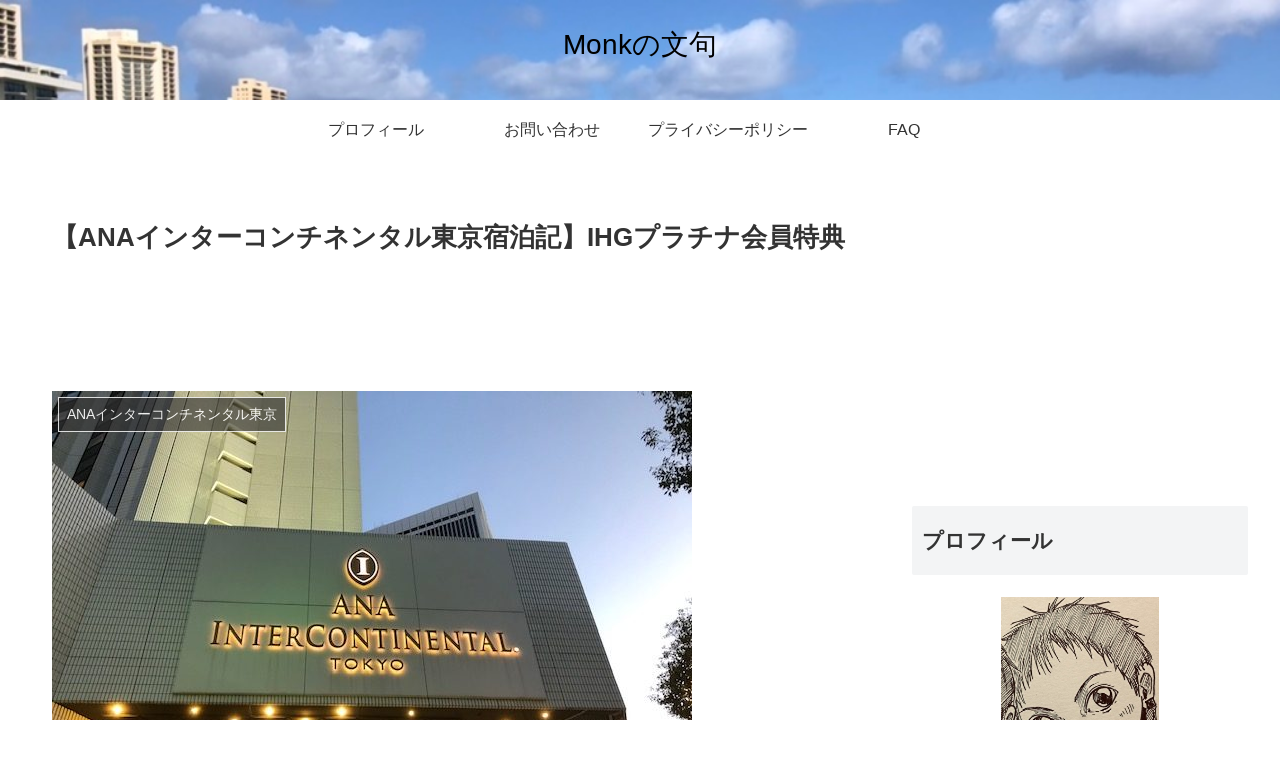

--- FILE ---
content_type: text/html; charset=UTF-8
request_url: https://agumonblog.com/%E3%80%90ana%E3%82%A4%E3%83%B3%E3%82%BF%E3%83%BC%E3%82%B3%E3%83%B3%E3%83%81%E3%83%8D%E3%83%B3%E3%82%BF%E3%83%AB%E6%9D%B1%E4%BA%AC%E5%AE%BF%E6%B3%8A%E8%A8%98%E3%80%91ihg%E3%83%97%E3%83%A9%E3%83%81
body_size: 21282
content:
<!doctype html>
<html dir="ltr" lang="ja" prefix="og: https://ogp.me/ns#">

<head>
  
  
<meta charset="utf-8">

<meta http-equiv="X-UA-Compatible" content="IE=edge">

<meta name="HandheldFriendly" content="True">
<meta name="MobileOptimized" content="320">
<meta name="viewport" content="width=device-width, initial-scale=1"/>



<title>【ANAインターコンチネンタル東京宿泊記】IHGプラチナ会員特典 | Monkの文句</title>

		<!-- All in One SEO 4.4.7.1 - aioseo.com -->
		<meta name="robots" content="max-image-preview:large" />
		<link rel="canonical" href="https://agumonblog.com/%e3%80%90ana%e3%82%a4%e3%83%b3%e3%82%bf%e3%83%bc%e3%82%b3%e3%83%b3%e3%83%81%e3%83%8d%e3%83%b3%e3%82%bf%e3%83%ab%e6%9d%b1%e4%ba%ac%e5%ae%bf%e6%b3%8a%e8%a8%98%e3%80%91ihg%e3%83%97%e3%83%a9%e3%83%81" />
		<meta name="generator" content="All in One SEO (AIOSEO) 4.4.7.1" />
		<meta property="og:locale" content="ja_JP" />
		<meta property="og:site_name" content="飛行機の中の人あぐもん" />
		<meta property="og:type" content="article" />
		<meta property="og:title" content="【ANAインターコンチネンタル東京宿泊記】IHGプラチナ会員特典 | Monkの文句" />
		<meta property="og:url" content="https://agumonblog.com/%e3%80%90ana%e3%82%a4%e3%83%b3%e3%82%bf%e3%83%bc%e3%82%b3%e3%83%b3%e3%83%81%e3%83%8d%e3%83%b3%e3%82%bf%e3%83%ab%e6%9d%b1%e4%ba%ac%e5%ae%bf%e6%b3%8a%e8%a8%98%e3%80%91ihg%e3%83%97%e3%83%a9%e3%83%81" />
		<meta property="article:published_time" content="2020-02-08T09:48:38+00:00" />
		<meta property="article:modified_time" content="2020-02-08T09:48:40+00:00" />
		<meta name="twitter:card" content="summary" />
		<meta name="twitter:site" content="@Monk10439607" />
		<meta name="twitter:title" content="【ANAインターコンチネンタル東京宿泊記】IHGプラチナ会員特典 | Monkの文句" />
		<meta name="twitter:creator" content="@Monk10439607" />
		<meta name="twitter:image" content="https://agumonblog.com/wp-content/uploads/2020/02/IMG_7976-rotated.jpg" />
		<meta name="google" content="nositelinkssearchbox" />
		<script type="application/ld+json" class="aioseo-schema">
			{"@context":"https:\/\/schema.org","@graph":[{"@type":"Article","@id":"https:\/\/agumonblog.com\/%e3%80%90ana%e3%82%a4%e3%83%b3%e3%82%bf%e3%83%bc%e3%82%b3%e3%83%b3%e3%83%81%e3%83%8d%e3%83%b3%e3%82%bf%e3%83%ab%e6%9d%b1%e4%ba%ac%e5%ae%bf%e6%b3%8a%e8%a8%98%e3%80%91ihg%e3%83%97%e3%83%a9%e3%83%81#article","name":"\u3010ANA\u30a4\u30f3\u30bf\u30fc\u30b3\u30f3\u30c1\u30cd\u30f3\u30bf\u30eb\u6771\u4eac\u5bbf\u6cca\u8a18\u3011IHG\u30d7\u30e9\u30c1\u30ca\u4f1a\u54e1\u7279\u5178 | Monk\u306e\u6587\u53e5","headline":"\u3010ANA\u30a4\u30f3\u30bf\u30fc\u30b3\u30f3\u30c1\u30cd\u30f3\u30bf\u30eb\u6771\u4eac\u5bbf\u6cca\u8a18\u3011IHG\u30d7\u30e9\u30c1\u30ca\u4f1a\u54e1\u7279\u5178","author":{"@id":"https:\/\/agumonblog.com\/author\/agumon#author"},"publisher":{"@id":"https:\/\/agumonblog.com\/#organization"},"image":{"@type":"ImageObject","url":"https:\/\/agumonblog.com\/wp-content\/uploads\/2020\/02\/IMG_7976-rotated.jpg","width":640,"height":480},"datePublished":"2020-02-08T09:48:38+09:00","dateModified":"2020-02-08T09:48:40+09:00","inLanguage":"ja","mainEntityOfPage":{"@id":"https:\/\/agumonblog.com\/%e3%80%90ana%e3%82%a4%e3%83%b3%e3%82%bf%e3%83%bc%e3%82%b3%e3%83%b3%e3%83%81%e3%83%8d%e3%83%b3%e3%82%bf%e3%83%ab%e6%9d%b1%e4%ba%ac%e5%ae%bf%e6%b3%8a%e8%a8%98%e3%80%91ihg%e3%83%97%e3%83%a9%e3%83%81#webpage"},"isPartOf":{"@id":"https:\/\/agumonblog.com\/%e3%80%90ana%e3%82%a4%e3%83%b3%e3%82%bf%e3%83%bc%e3%82%b3%e3%83%b3%e3%83%81%e3%83%8d%e3%83%b3%e3%82%bf%e3%83%ab%e6%9d%b1%e4%ba%ac%e5%ae%bf%e6%b3%8a%e8%a8%98%e3%80%91ihg%e3%83%97%e3%83%a9%e3%83%81#webpage"},"articleSection":"ANA\u30a4\u30f3\u30bf\u30fc\u30b3\u30f3\u30c1\u30cd\u30f3\u30bf\u30eb\u6771\u4eac, \u30db\u30c6\u30eb, \u516d\u672c\u6728"},{"@type":"BreadcrumbList","@id":"https:\/\/agumonblog.com\/%e3%80%90ana%e3%82%a4%e3%83%b3%e3%82%bf%e3%83%bc%e3%82%b3%e3%83%b3%e3%83%81%e3%83%8d%e3%83%b3%e3%82%bf%e3%83%ab%e6%9d%b1%e4%ba%ac%e5%ae%bf%e6%b3%8a%e8%a8%98%e3%80%91ihg%e3%83%97%e3%83%a9%e3%83%81#breadcrumblist","itemListElement":[{"@type":"ListItem","@id":"https:\/\/agumonblog.com\/#listItem","position":1,"item":{"@type":"WebPage","@id":"https:\/\/agumonblog.com\/","name":"\u5bb6","url":"https:\/\/agumonblog.com\/"}}]},{"@type":"Organization","@id":"https:\/\/agumonblog.com\/#organization","name":"Monk\u306e\u6587\u53e5","url":"https:\/\/agumonblog.com\/","sameAs":["https:\/\/twitter.com\/Monk10439607"]},{"@type":"Person","@id":"https:\/\/agumonblog.com\/author\/agumon#author","url":"https:\/\/agumonblog.com\/author\/agumon","name":"agumon","image":{"@type":"ImageObject","@id":"https:\/\/agumonblog.com\/%e3%80%90ana%e3%82%a4%e3%83%b3%e3%82%bf%e3%83%bc%e3%82%b3%e3%83%b3%e3%83%81%e3%83%8d%e3%83%b3%e3%82%bf%e3%83%ab%e6%9d%b1%e4%ba%ac%e5%ae%bf%e6%b3%8a%e8%a8%98%e3%80%91ihg%e3%83%97%e3%83%a9%e3%83%81#authorImage","url":"https:\/\/secure.gravatar.com\/avatar\/446b6c23818f24c4b16f826f5e03f96f?s=96&d=mm&r=g","width":96,"height":96,"caption":"agumon"}},{"@type":"WebPage","@id":"https:\/\/agumonblog.com\/%e3%80%90ana%e3%82%a4%e3%83%b3%e3%82%bf%e3%83%bc%e3%82%b3%e3%83%b3%e3%83%81%e3%83%8d%e3%83%b3%e3%82%bf%e3%83%ab%e6%9d%b1%e4%ba%ac%e5%ae%bf%e6%b3%8a%e8%a8%98%e3%80%91ihg%e3%83%97%e3%83%a9%e3%83%81#webpage","url":"https:\/\/agumonblog.com\/%e3%80%90ana%e3%82%a4%e3%83%b3%e3%82%bf%e3%83%bc%e3%82%b3%e3%83%b3%e3%83%81%e3%83%8d%e3%83%b3%e3%82%bf%e3%83%ab%e6%9d%b1%e4%ba%ac%e5%ae%bf%e6%b3%8a%e8%a8%98%e3%80%91ihg%e3%83%97%e3%83%a9%e3%83%81","name":"\u3010ANA\u30a4\u30f3\u30bf\u30fc\u30b3\u30f3\u30c1\u30cd\u30f3\u30bf\u30eb\u6771\u4eac\u5bbf\u6cca\u8a18\u3011IHG\u30d7\u30e9\u30c1\u30ca\u4f1a\u54e1\u7279\u5178 | Monk\u306e\u6587\u53e5","inLanguage":"ja","isPartOf":{"@id":"https:\/\/agumonblog.com\/#website"},"breadcrumb":{"@id":"https:\/\/agumonblog.com\/%e3%80%90ana%e3%82%a4%e3%83%b3%e3%82%bf%e3%83%bc%e3%82%b3%e3%83%b3%e3%83%81%e3%83%8d%e3%83%b3%e3%82%bf%e3%83%ab%e6%9d%b1%e4%ba%ac%e5%ae%bf%e6%b3%8a%e8%a8%98%e3%80%91ihg%e3%83%97%e3%83%a9%e3%83%81#breadcrumblist"},"author":{"@id":"https:\/\/agumonblog.com\/author\/agumon#author"},"creator":{"@id":"https:\/\/agumonblog.com\/author\/agumon#author"},"image":{"@type":"ImageObject","url":"https:\/\/agumonblog.com\/wp-content\/uploads\/2020\/02\/IMG_7976-rotated.jpg","@id":"https:\/\/agumonblog.com\/%e3%80%90ana%e3%82%a4%e3%83%b3%e3%82%bf%e3%83%bc%e3%82%b3%e3%83%b3%e3%83%81%e3%83%8d%e3%83%b3%e3%82%bf%e3%83%ab%e6%9d%b1%e4%ba%ac%e5%ae%bf%e6%b3%8a%e8%a8%98%e3%80%91ihg%e3%83%97%e3%83%a9%e3%83%81\/#mainImage","width":640,"height":480},"primaryImageOfPage":{"@id":"https:\/\/agumonblog.com\/%e3%80%90ana%e3%82%a4%e3%83%b3%e3%82%bf%e3%83%bc%e3%82%b3%e3%83%b3%e3%83%81%e3%83%8d%e3%83%b3%e3%82%bf%e3%83%ab%e6%9d%b1%e4%ba%ac%e5%ae%bf%e6%b3%8a%e8%a8%98%e3%80%91ihg%e3%83%97%e3%83%a9%e3%83%81#mainImage"},"datePublished":"2020-02-08T09:48:38+09:00","dateModified":"2020-02-08T09:48:40+09:00"},{"@type":"WebSite","@id":"https:\/\/agumonblog.com\/#website","url":"https:\/\/agumonblog.com\/","name":"Monk\u306e\u6587\u53e5","inLanguage":"ja","publisher":{"@id":"https:\/\/agumonblog.com\/#organization"}}]}
		</script>
		<script type="text/javascript" >
			window.ga=window.ga||function(){(ga.q=ga.q||[]).push(arguments)};ga.l=+new Date;
			ga('create', "UA-137159725-1", 'auto');
			ga('send', 'pageview');
		</script>
		<script async src="https://www.google-analytics.com/analytics.js"></script>
		<!-- All in One SEO -->

<link rel='dns-prefetch' href='//ajax.googleapis.com' />
<link rel='dns-prefetch' href='//cdnjs.cloudflare.com' />
<link rel='dns-prefetch' href='//codoc.jp' />
<link rel="alternate" type="application/rss+xml" title="Monkの文句 &raquo; フィード" href="https://agumonblog.com/feed" />
<link rel="alternate" type="application/rss+xml" title="Monkの文句 &raquo; コメントフィード" href="https://agumonblog.com/comments/feed" />
<link rel="alternate" type="application/rss+xml" title="Monkの文句 &raquo; 【ANAインターコンチネンタル東京宿泊記】IHGプラチナ会員特典 のコメントのフィード" href="https://agumonblog.com/%e3%80%90ana%e3%82%a4%e3%83%b3%e3%82%bf%e3%83%bc%e3%82%b3%e3%83%b3%e3%83%81%e3%83%8d%e3%83%b3%e3%82%bf%e3%83%ab%e6%9d%b1%e4%ba%ac%e5%ae%bf%e6%b3%8a%e8%a8%98%e3%80%91ihg%e3%83%97%e3%83%a9%e3%83%81/feed" />
<link rel='stylesheet' id='cocoon-style-css' href='https://agumonblog.com/wp-content/themes/cocoon-master/style.css?ver=6.3.7&#038;fver=20190328013251' media='all' />
<style id='cocoon-style-inline-css'>
@media screen and (max-width:480px){.page-body{font-size:16px}}.header{background-image:url(https://agumonblog.com/wp-content/uploads/2019/06/image1112-crop.jpeg)}.header,.header .site-name-text{color:#000}.main{width:860px}.sidebar{width:356px}@media screen and (max-width:1240px){ .wrap{width:auto}.main,.sidebar,.sidebar-left .main,.sidebar-left .sidebar{margin:0 .5%}.main{width:67%}.sidebar{padding:10px;width:30%}.entry-card-thumb{width:38%}.entry-card-content{margin-left:40%}}body::after{content:url(https://agumonblog.com/wp-content/themes/cocoon-master/lib/analytics/access.php?post_id=741&post_type=post);visibility:hidden;position:absolute;bottom:0;right:0;width:1px;height:1px;overflow:hidden} .toc-checkbox{display:none}.toc-content{visibility:hidden;  height:0;opacity:.2;transition:all .5s ease-out}.toc-checkbox:checked~.toc-content{ visibility:visible;padding-top:.6em;height:100%;opacity:1}.toc-title::after{content:'[開く]';margin-left:.5em;cursor:pointer;font-size:.8em}.toc-title:hover::after{text-decoration:underline}.toc-checkbox:checked+.toc-title::after{content:'[閉じる]'}#respond{display:none}.entry-content>*,.demo .entry-content p{line-height:1.8}.entry-content>*,.demo .entry-content p{margin-top:1.4em;margin-bottom:1.4em}.entry-content>.micro-top{margin-bottom:-1.54em}.entry-content>.micro-balloon{margin-bottom:-1.12em}.entry-content>.micro-bottom{margin-top:-1.54em}.entry-content>.micro-bottom.micro-balloon{margin-top:-1.12em;margin-bottom:1.4em}
</style>
<link rel='stylesheet' id='font-awesome-style-css' href='https://agumonblog.com/wp-content/themes/cocoon-master/webfonts/fontawesome/css/font-awesome.min.css?ver=6.3.7&#038;fver=20190328013251' media='all' />
<link rel='stylesheet' id='icomoon-style-css' href='https://agumonblog.com/wp-content/themes/cocoon-master/webfonts/icomoon/style.css?ver=6.3.7&#038;fver=20190328013251' media='all' />
<link rel='stylesheet' id='baguettebox-style-css' href='https://agumonblog.com/wp-content/themes/cocoon-master/plugins/baguettebox/dist/baguetteBox.min.css?ver=6.3.7&#038;fver=20190328013251' media='all' />
<link rel='stylesheet' id='slick-theme-style-css' href='https://agumonblog.com/wp-content/themes/cocoon-master/plugins/slick/slick-theme.css?ver=6.3.7&#038;fver=20190328013251' media='all' />
<link rel='stylesheet' id='cocoon-child-style-css' href='https://agumonblog.com/wp-content/themes/cocoon-child-master/style.css?ver=6.3.7&#038;fver=20190328013514' media='all' />
<link rel='stylesheet' id='wp-block-library-css' href='https://agumonblog.com/wp-includes/css/dist/block-library/style.min.css?ver=6.3.7&#038;fver=20231003021733' media='all' />
<style id='classic-theme-styles-inline-css'>
/*! This file is auto-generated */
.wp-block-button__link{color:#fff;background-color:#32373c;border-radius:9999px;box-shadow:none;text-decoration:none;padding:calc(.667em + 2px) calc(1.333em + 2px);font-size:1.125em}.wp-block-file__button{background:#32373c;color:#fff;text-decoration:none}
</style>
<style id='global-styles-inline-css'>
body{--wp--preset--color--black: #000000;--wp--preset--color--cyan-bluish-gray: #abb8c3;--wp--preset--color--white: #ffffff;--wp--preset--color--pale-pink: #f78da7;--wp--preset--color--vivid-red: #cf2e2e;--wp--preset--color--luminous-vivid-orange: #ff6900;--wp--preset--color--luminous-vivid-amber: #fcb900;--wp--preset--color--light-green-cyan: #7bdcb5;--wp--preset--color--vivid-green-cyan: #00d084;--wp--preset--color--pale-cyan-blue: #8ed1fc;--wp--preset--color--vivid-cyan-blue: #0693e3;--wp--preset--color--vivid-purple: #9b51e0;--wp--preset--gradient--vivid-cyan-blue-to-vivid-purple: linear-gradient(135deg,rgba(6,147,227,1) 0%,rgb(155,81,224) 100%);--wp--preset--gradient--light-green-cyan-to-vivid-green-cyan: linear-gradient(135deg,rgb(122,220,180) 0%,rgb(0,208,130) 100%);--wp--preset--gradient--luminous-vivid-amber-to-luminous-vivid-orange: linear-gradient(135deg,rgba(252,185,0,1) 0%,rgba(255,105,0,1) 100%);--wp--preset--gradient--luminous-vivid-orange-to-vivid-red: linear-gradient(135deg,rgba(255,105,0,1) 0%,rgb(207,46,46) 100%);--wp--preset--gradient--very-light-gray-to-cyan-bluish-gray: linear-gradient(135deg,rgb(238,238,238) 0%,rgb(169,184,195) 100%);--wp--preset--gradient--cool-to-warm-spectrum: linear-gradient(135deg,rgb(74,234,220) 0%,rgb(151,120,209) 20%,rgb(207,42,186) 40%,rgb(238,44,130) 60%,rgb(251,105,98) 80%,rgb(254,248,76) 100%);--wp--preset--gradient--blush-light-purple: linear-gradient(135deg,rgb(255,206,236) 0%,rgb(152,150,240) 100%);--wp--preset--gradient--blush-bordeaux: linear-gradient(135deg,rgb(254,205,165) 0%,rgb(254,45,45) 50%,rgb(107,0,62) 100%);--wp--preset--gradient--luminous-dusk: linear-gradient(135deg,rgb(255,203,112) 0%,rgb(199,81,192) 50%,rgb(65,88,208) 100%);--wp--preset--gradient--pale-ocean: linear-gradient(135deg,rgb(255,245,203) 0%,rgb(182,227,212) 50%,rgb(51,167,181) 100%);--wp--preset--gradient--electric-grass: linear-gradient(135deg,rgb(202,248,128) 0%,rgb(113,206,126) 100%);--wp--preset--gradient--midnight: linear-gradient(135deg,rgb(2,3,129) 0%,rgb(40,116,252) 100%);--wp--preset--font-size--small: 13px;--wp--preset--font-size--medium: 20px;--wp--preset--font-size--large: 36px;--wp--preset--font-size--x-large: 42px;--wp--preset--spacing--20: 0.44rem;--wp--preset--spacing--30: 0.67rem;--wp--preset--spacing--40: 1rem;--wp--preset--spacing--50: 1.5rem;--wp--preset--spacing--60: 2.25rem;--wp--preset--spacing--70: 3.38rem;--wp--preset--spacing--80: 5.06rem;--wp--preset--shadow--natural: 6px 6px 9px rgba(0, 0, 0, 0.2);--wp--preset--shadow--deep: 12px 12px 50px rgba(0, 0, 0, 0.4);--wp--preset--shadow--sharp: 6px 6px 0px rgba(0, 0, 0, 0.2);--wp--preset--shadow--outlined: 6px 6px 0px -3px rgba(255, 255, 255, 1), 6px 6px rgba(0, 0, 0, 1);--wp--preset--shadow--crisp: 6px 6px 0px rgba(0, 0, 0, 1);}:where(.is-layout-flex){gap: 0.5em;}:where(.is-layout-grid){gap: 0.5em;}body .is-layout-flow > .alignleft{float: left;margin-inline-start: 0;margin-inline-end: 2em;}body .is-layout-flow > .alignright{float: right;margin-inline-start: 2em;margin-inline-end: 0;}body .is-layout-flow > .aligncenter{margin-left: auto !important;margin-right: auto !important;}body .is-layout-constrained > .alignleft{float: left;margin-inline-start: 0;margin-inline-end: 2em;}body .is-layout-constrained > .alignright{float: right;margin-inline-start: 2em;margin-inline-end: 0;}body .is-layout-constrained > .aligncenter{margin-left: auto !important;margin-right: auto !important;}body .is-layout-constrained > :where(:not(.alignleft):not(.alignright):not(.alignfull)){max-width: var(--wp--style--global--content-size);margin-left: auto !important;margin-right: auto !important;}body .is-layout-constrained > .alignwide{max-width: var(--wp--style--global--wide-size);}body .is-layout-flex{display: flex;}body .is-layout-flex{flex-wrap: wrap;align-items: center;}body .is-layout-flex > *{margin: 0;}body .is-layout-grid{display: grid;}body .is-layout-grid > *{margin: 0;}:where(.wp-block-columns.is-layout-flex){gap: 2em;}:where(.wp-block-columns.is-layout-grid){gap: 2em;}:where(.wp-block-post-template.is-layout-flex){gap: 1.25em;}:where(.wp-block-post-template.is-layout-grid){gap: 1.25em;}.has-black-color{color: var(--wp--preset--color--black) !important;}.has-cyan-bluish-gray-color{color: var(--wp--preset--color--cyan-bluish-gray) !important;}.has-white-color{color: var(--wp--preset--color--white) !important;}.has-pale-pink-color{color: var(--wp--preset--color--pale-pink) !important;}.has-vivid-red-color{color: var(--wp--preset--color--vivid-red) !important;}.has-luminous-vivid-orange-color{color: var(--wp--preset--color--luminous-vivid-orange) !important;}.has-luminous-vivid-amber-color{color: var(--wp--preset--color--luminous-vivid-amber) !important;}.has-light-green-cyan-color{color: var(--wp--preset--color--light-green-cyan) !important;}.has-vivid-green-cyan-color{color: var(--wp--preset--color--vivid-green-cyan) !important;}.has-pale-cyan-blue-color{color: var(--wp--preset--color--pale-cyan-blue) !important;}.has-vivid-cyan-blue-color{color: var(--wp--preset--color--vivid-cyan-blue) !important;}.has-vivid-purple-color{color: var(--wp--preset--color--vivid-purple) !important;}.has-black-background-color{background-color: var(--wp--preset--color--black) !important;}.has-cyan-bluish-gray-background-color{background-color: var(--wp--preset--color--cyan-bluish-gray) !important;}.has-white-background-color{background-color: var(--wp--preset--color--white) !important;}.has-pale-pink-background-color{background-color: var(--wp--preset--color--pale-pink) !important;}.has-vivid-red-background-color{background-color: var(--wp--preset--color--vivid-red) !important;}.has-luminous-vivid-orange-background-color{background-color: var(--wp--preset--color--luminous-vivid-orange) !important;}.has-luminous-vivid-amber-background-color{background-color: var(--wp--preset--color--luminous-vivid-amber) !important;}.has-light-green-cyan-background-color{background-color: var(--wp--preset--color--light-green-cyan) !important;}.has-vivid-green-cyan-background-color{background-color: var(--wp--preset--color--vivid-green-cyan) !important;}.has-pale-cyan-blue-background-color{background-color: var(--wp--preset--color--pale-cyan-blue) !important;}.has-vivid-cyan-blue-background-color{background-color: var(--wp--preset--color--vivid-cyan-blue) !important;}.has-vivid-purple-background-color{background-color: var(--wp--preset--color--vivid-purple) !important;}.has-black-border-color{border-color: var(--wp--preset--color--black) !important;}.has-cyan-bluish-gray-border-color{border-color: var(--wp--preset--color--cyan-bluish-gray) !important;}.has-white-border-color{border-color: var(--wp--preset--color--white) !important;}.has-pale-pink-border-color{border-color: var(--wp--preset--color--pale-pink) !important;}.has-vivid-red-border-color{border-color: var(--wp--preset--color--vivid-red) !important;}.has-luminous-vivid-orange-border-color{border-color: var(--wp--preset--color--luminous-vivid-orange) !important;}.has-luminous-vivid-amber-border-color{border-color: var(--wp--preset--color--luminous-vivid-amber) !important;}.has-light-green-cyan-border-color{border-color: var(--wp--preset--color--light-green-cyan) !important;}.has-vivid-green-cyan-border-color{border-color: var(--wp--preset--color--vivid-green-cyan) !important;}.has-pale-cyan-blue-border-color{border-color: var(--wp--preset--color--pale-cyan-blue) !important;}.has-vivid-cyan-blue-border-color{border-color: var(--wp--preset--color--vivid-cyan-blue) !important;}.has-vivid-purple-border-color{border-color: var(--wp--preset--color--vivid-purple) !important;}.has-vivid-cyan-blue-to-vivid-purple-gradient-background{background: var(--wp--preset--gradient--vivid-cyan-blue-to-vivid-purple) !important;}.has-light-green-cyan-to-vivid-green-cyan-gradient-background{background: var(--wp--preset--gradient--light-green-cyan-to-vivid-green-cyan) !important;}.has-luminous-vivid-amber-to-luminous-vivid-orange-gradient-background{background: var(--wp--preset--gradient--luminous-vivid-amber-to-luminous-vivid-orange) !important;}.has-luminous-vivid-orange-to-vivid-red-gradient-background{background: var(--wp--preset--gradient--luminous-vivid-orange-to-vivid-red) !important;}.has-very-light-gray-to-cyan-bluish-gray-gradient-background{background: var(--wp--preset--gradient--very-light-gray-to-cyan-bluish-gray) !important;}.has-cool-to-warm-spectrum-gradient-background{background: var(--wp--preset--gradient--cool-to-warm-spectrum) !important;}.has-blush-light-purple-gradient-background{background: var(--wp--preset--gradient--blush-light-purple) !important;}.has-blush-bordeaux-gradient-background{background: var(--wp--preset--gradient--blush-bordeaux) !important;}.has-luminous-dusk-gradient-background{background: var(--wp--preset--gradient--luminous-dusk) !important;}.has-pale-ocean-gradient-background{background: var(--wp--preset--gradient--pale-ocean) !important;}.has-electric-grass-gradient-background{background: var(--wp--preset--gradient--electric-grass) !important;}.has-midnight-gradient-background{background: var(--wp--preset--gradient--midnight) !important;}.has-small-font-size{font-size: var(--wp--preset--font-size--small) !important;}.has-medium-font-size{font-size: var(--wp--preset--font-size--medium) !important;}.has-large-font-size{font-size: var(--wp--preset--font-size--large) !important;}.has-x-large-font-size{font-size: var(--wp--preset--font-size--x-large) !important;}
.wp-block-navigation a:where(:not(.wp-element-button)){color: inherit;}
:where(.wp-block-post-template.is-layout-flex){gap: 1.25em;}:where(.wp-block-post-template.is-layout-grid){gap: 1.25em;}
:where(.wp-block-columns.is-layout-flex){gap: 2em;}:where(.wp-block-columns.is-layout-grid){gap: 2em;}
.wp-block-pullquote{font-size: 1.5em;line-height: 1.6;}
</style>
<link rel='stylesheet' id='contact-form-7-css' href='https://agumonblog.com/wp-content/plugins/contact-form-7/includes/css/styles.css?ver=5.4&#038;fver=20210312080903' media='all' />
<script  src='https://codoc.jp/js/cms.js?ver=6.3.7' id='codoc-injector-js-js'  data-usercode="tJI3A1nmtg" defer></script>
<link rel='shortlink' href='https://agumonblog.com/?p=741' />
<!-- Cocoon site icon -->
<link rel="icon" href="https://agumonblog.com/wp-content/themes/cocoon-master/images/site-icon32x32.png" sizes="32x32" />
<link rel="icon" href="https://agumonblog.com/wp-content/themes/cocoon-master/images/site-icon192x192.png" sizes="192x192" />
<link rel="apple-touch-icon" href="https://agumonblog.com/wp-content/themes/cocoon-master/images/site-icon180x180.png" />
<meta name="msapplication-TileImage" content="https://agumonblog.com/wp-content/themes/cocoon-master/images/site-icon270x270.png" />
<!-- Cocoon canonical -->
<link rel="canonical" href="https://agumonblog.com/%e3%80%90ana%e3%82%a4%e3%83%b3%e3%82%bf%e3%83%bc%e3%82%b3%e3%83%b3%e3%83%81%e3%83%8d%e3%83%b3%e3%82%bf%e3%83%ab%e6%9d%b1%e4%ba%ac%e5%ae%bf%e6%b3%8a%e8%a8%98%e3%80%91ihg%e3%83%97%e3%83%a9%e3%83%81">
<!-- Cocoon meta description -->
<meta name="description" content="今回の記事では、「ANAインターコンチネンタル東京」にIHGプラチナ会員且つANASFC会員として宿泊しましたので、その様子と特典内容の紹介をします！このSFC特典は本当にお得ですね。目次・ANAインターコンチネンタル東京・IHGプラチナ特">
<!-- Cocoon meta keywords -->
<meta name="keywords" content="ANAインターコンチネンタル東京,ホテル,六本木">
<!-- Cocoon JSON-LD -->
<script type="application/ld+json">
{
  "@context": "https://schema.org",
  "@type": "Article",
  "mainEntityOfPage":{
    "@type":"WebPage",
    "@id":"https://agumonblog.com/%e3%80%90ana%e3%82%a4%e3%83%b3%e3%82%bf%e3%83%bc%e3%82%b3%e3%83%b3%e3%83%81%e3%83%8d%e3%83%b3%e3%82%bf%e3%83%ab%e6%9d%b1%e4%ba%ac%e5%ae%bf%e6%b3%8a%e8%a8%98%e3%80%91ihg%e3%83%97%e3%83%a9%e3%83%81"
  },
  "headline": "【ANAインターコンチネンタル東京宿泊記】IHGプラチナ会員特典",
  "image": {
    "@type": "ImageObject",
    "url": "https://agumonblog.com/wp-content/uploads/2020/02/IMG_7976-rotated.jpg",
    "width": 696,
    "height": 522
  },
  "datePublished": "2020-02-08T18:48:38+09:00",
  "dateModified": "2020-02-08T18:48:38+09:00",
  "author": {
    "@type": "Person",
    "name": "agumon"
  },
  "publisher": {
    "@type": "Organization",
    "name": "Monkの文句",
    "logo": {
      "@type": "ImageObject",
      "url": "https://agumonblog.com/wp-content/themes/cocoon-master/images/no-amp-logo.png",
      "width": 206,
      "height": 60
    }
  },
  "description": "今回の記事では、「ANAインターコンチネンタル東京」にIHGプラチナ会員且つANASFC会員として宿泊しましたので、その様子と特典内容の紹介をします！このSFC特典は本当にお得ですね。目次・ANAインターコンチネンタル東京・IHGプラチナ特…"
}
</script>

<!-- OGP -->
<meta property="og:type" content="article">
<meta property="og:description" content="今回の記事では、「ANAインターコンチネンタル東京」にIHGプラチナ会員且つANASFC会員として宿泊しましたので、その様子と特典内容の紹介をします！このSFC特典は本当にお得ですね。目次・ANAインターコンチネンタル東京・IHGプラチナ特">
<meta property="og:title" content="【ANAインターコンチネンタル東京宿泊記】IHGプラチナ会員特典">
<meta property="og:url" content="https://agumonblog.com/%e3%80%90ana%e3%82%a4%e3%83%b3%e3%82%bf%e3%83%bc%e3%82%b3%e3%83%b3%e3%83%81%e3%83%8d%e3%83%b3%e3%82%bf%e3%83%ab%e6%9d%b1%e4%ba%ac%e5%ae%bf%e6%b3%8a%e8%a8%98%e3%80%91ihg%e3%83%97%e3%83%a9%e3%83%81">
<meta property="og:image" content="https://agumonblog.com/wp-content/uploads/2020/02/IMG_7976-rotated.jpg">
<meta property="og:site_name" content="Monkの文句">
<meta property="og:locale" content="ja_JP">
<meta property="article:published_time" content="2020-02-08T18:48:38+09:00" />
<meta property="article:modified_time" content="2020-02-08T18:48:38+09:00" />
<meta property="article:section" content="ANAインターコンチネンタル東京">
<meta property="article:section" content="ホテル">
<meta property="article:section" content="六本木">
<!-- /OGP -->

<!-- Twitter Card -->
<meta name="twitter:card" content="summary_large_image">
<meta name="twitter:description" content="今回の記事では、「ANAインターコンチネンタル東京」にIHGプラチナ会員且つANASFC会員として宿泊しましたので、その様子と特典内容の紹介をします！このSFC特典は本当にお得ですね。目次・ANAインターコンチネンタル東京・IHGプラチナ特">
<meta name="twitter:title" content="【ANAインターコンチネンタル東京宿泊記】IHGプラチナ会員特典">
<meta name="twitter:url" content="https://agumonblog.com/%e3%80%90ana%e3%82%a4%e3%83%b3%e3%82%bf%e3%83%bc%e3%82%b3%e3%83%b3%e3%83%81%e3%83%8d%e3%83%b3%e3%82%bf%e3%83%ab%e6%9d%b1%e4%ba%ac%e5%ae%bf%e6%b3%8a%e8%a8%98%e3%80%91ihg%e3%83%97%e3%83%a9%e3%83%81">
<meta name="twitter:image" content="https://agumonblog.com/wp-content/uploads/2020/02/IMG_7976-rotated.jpg">
<meta name="twitter:domain" content="agumonblog.com">
<meta name="twitter:creator" content="@">
<meta name="twitter:site" content="@">
<!-- /Twitter Card -->
<style>.recentcomments a{display:inline !important;padding:0 !important;margin:0 !important;}</style>



<script>
	// document.addEventListener('DOMContentLoaded', function() {
	// 	if ('serviceWorker' in navigator) {
	// 		navigator.serviceWorker.getRegistration()
	// 			.then(registration => {
	// 				registration.unregister();
	// 		})
	// 	}
	// }, false);
</script>


<script async src="https://pagead2.googlesyndication.com/pagead/js/adsbygoogle.js"></script>
<script>
  (adsbygoogle = window.adsbygoogle || []).push({
    google_ad_client: "ca-pub-3555764383005507",
    enable_page_level_ads: true
  });
</script></head>

<body class="post-template-default single single-post postid-741 single-format-standard codoc-theme-rainbow-square public-page page-body categoryid-49 categoryid-8 categoryid-41 ff-yu-gothic fz-18px fw-400 hlt-center-logo-wrap ect-entry-card-wrap rect-entry-card-wrap no-scrollable-sidebar no-scrollable-main sidebar-right mblt-slide-in author-admin mobile-button-slide-in no-mobile-sidebar no-sp-snippet" itemscope itemtype="https://schema.org/WebPage">





<div id="container" class="container cf">
  
<div id="header-container" class="header-container">
  <div class="header-container-in hlt-center-logo">
    <header id="header" class="header cf" itemscope itemtype="https://schema.org/WPHeader">

      <div id="header-in" class="header-in wrap cf" itemscope itemtype="https://schema.org/WebSite">

        
        <div class="logo logo-header logo-text"><a href="https://agumonblog.com" class="site-name site-name-text-link" itemprop="url"><span class="site-name-text" itemprop="name about">Monkの文句</span></a></div>
        
      </div>

    </header>

    <!-- Navigation -->
<nav id="navi" class="navi cf" itemscope itemtype="https://schema.org/SiteNavigationElement">
  <div id="navi-in" class="navi-in wrap cf">
    <ul id="menu-home" class="menu-header"><li id="menu-item-237" class="menu-item menu-item-type-post_type menu-item-object-page"><a href="https://agumonblog.com/%e3%83%97%e3%83%ad%e3%83%95%e3%82%a3%e3%83%bc%e3%83%ab"><div class="caption-wrap"><div class="item-label">プロフィール</div></div></a></li>
<li id="menu-item-238" class="menu-item menu-item-type-post_type menu-item-object-page"><a href="https://agumonblog.com/%e3%81%8a%e5%95%8f%e3%81%84%e5%90%88%e3%82%8f%e3%81%9b"><div class="caption-wrap"><div class="item-label">お問い合わせ</div></div></a></li>
<li id="menu-item-244" class="menu-item menu-item-type-post_type menu-item-object-page"><a href="https://agumonblog.com/%e3%83%97%e3%83%a9%e3%82%a4%e3%83%90%e3%82%b7%e3%83%bc%e3%83%9d%e3%83%aa%e3%82%b7%e3%83%bc"><div class="caption-wrap"><div class="item-label">プライバシーポリシー</div></div></a></li>
<li id="menu-item-546" class="menu-item menu-item-type-post_type menu-item-object-page"><a href="https://agumonblog.com/faq"><div class="caption-wrap"><div class="item-label">FAQ</div></div></a></li>
</ul>    <ul id="menu-home-1" class="menu-mobile"><li id="menu-item-237" class="menu-item menu-item-type-post_type menu-item-object-page"><a href="https://agumonblog.com/%e3%83%97%e3%83%ad%e3%83%95%e3%82%a3%e3%83%bc%e3%83%ab"><div class="caption-wrap"><div class="item-label">プロフィール</div></div></a></li>
<li id="menu-item-238" class="menu-item menu-item-type-post_type menu-item-object-page"><a href="https://agumonblog.com/%e3%81%8a%e5%95%8f%e3%81%84%e5%90%88%e3%82%8f%e3%81%9b"><div class="caption-wrap"><div class="item-label">お問い合わせ</div></div></a></li>
<li id="menu-item-244" class="menu-item menu-item-type-post_type menu-item-object-page"><a href="https://agumonblog.com/%e3%83%97%e3%83%a9%e3%82%a4%e3%83%90%e3%82%b7%e3%83%bc%e3%83%9d%e3%83%aa%e3%82%b7%e3%83%bc"><div class="caption-wrap"><div class="item-label">プライバシーポリシー</div></div></a></li>
<li id="menu-item-546" class="menu-item menu-item-type-post_type menu-item-object-page"><a href="https://agumonblog.com/faq"><div class="caption-wrap"><div class="item-label">FAQ</div></div></a></li>
</ul>  </div><!-- /#navi-in -->
</nav>
<!-- /Navigation -->
  </div><!-- /.header-container-in -->
</div><!-- /.header-container -->

  
  

  
  
  
  
  
  <div id="content" class="content cf">

    <div id="content-in" class="content-in wrap">

        <main id="main" class="main" itemscope itemtype="https://schema.org/Blog">



<article id="post-741" class="article post-741 post type-post status-publish format-standard has-post-thumbnail hentry category-ana-post category-8-post category-41-post" itemscope="itemscope" itemprop="blogPost" itemtype="https://schema.org/BlogPosting">
  
      
      
      <header class="article-header entry-header">
        <h1 class="entry-title" itemprop="headline">
          【ANAインターコンチネンタル東京宿泊記】IHGプラチナ会員特典        </h1>

        <div class="ad-area no-icon ad-below-title ad-horizontal ad-label-invisible cf" itemscope itemtype="https://schema.org/WPAdBlock">
  <div class="ad-label" itemprop="name">スポンサーリンク</div>
  <div class="ad-wrap">
    <div class="ad-responsive ad-usual"><!-- レスポンシブコード -->
<ins class="adsbygoogle"
     style="display:block"
     data-ad-client="ca-pub-3555764383005507"
     data-ad-slot="3018971540"
     data-ad-format="horizontal"></ins>
<script>
(adsbygoogle = window.adsbygoogle || []).push({});
</script></div>
          </div>

</div>

        
        <div class="eye-catch-wrap">
<figure class="eye-catch" itemprop="image" itemscope itemtype="https://schema.org/ImageObject">
  <img width="640" height="480" src="https://agumonblog.com/wp-content/uploads/2020/02/IMG_7976-rotated.jpg" class="attachment-640x480 size-640x480 eye-catch-image wp-post-image" alt="" decoding="async" fetchpriority="high" srcset="https://agumonblog.com/wp-content/uploads/2020/02/IMG_7976-rotated.jpg 640w, https://agumonblog.com/wp-content/uploads/2020/02/IMG_7976-300x225.jpg 300w" sizes="(max-width: 640px) 100vw, 640px" />  <meta itemprop="url" content="https://agumonblog.com/wp-content/uploads/2020/02/IMG_7976-rotated.jpg">
  <meta itemprop="width" content="640">
  <meta itemprop="height" content="480">
  <span class="cat-label cat-label-49">ANAインターコンチネンタル東京</span></figure>
</div>

        <div class="sns-share ss-col-6 ss-high-and-low-lc bc-brand-color sbc-hide ss-top">
  
  <div class="sns-share-buttons sns-buttons">
          <a href="https://twitter.com/intent/tweet?text=%E3%80%90ANA%E3%82%A4%E3%83%B3%E3%82%BF%E3%83%BC%E3%82%B3%E3%83%B3%E3%83%81%E3%83%8D%E3%83%B3%E3%82%BF%E3%83%AB%E6%9D%B1%E4%BA%AC%E5%AE%BF%E6%B3%8A%E8%A8%98%E3%80%91IHG%E3%83%97%E3%83%A9%E3%83%81%E3%83%8A%E4%BC%9A%E5%93%A1%E7%89%B9%E5%85%B8&amp;url=https%3A%2F%2Fagumonblog.com%2F%25e3%2580%2590ana%25e3%2582%25a4%25e3%2583%25b3%25e3%2582%25bf%25e3%2583%25bc%25e3%2582%25b3%25e3%2583%25b3%25e3%2583%2581%25e3%2583%258d%25e3%2583%25b3%25e3%2582%25bf%25e3%2583%25ab%25e6%259d%25b1%25e4%25ba%25ac%25e5%25ae%25bf%25e6%25b3%258a%25e8%25a8%2598%25e3%2580%2591ihg%25e3%2583%2597%25e3%2583%25a9%25e3%2583%2581" class="share-button twitter-button twitter-share-button-sq" target="blank" rel="nofollow noopener noreferrer"><span class="social-icon icon-twitter"></span><span class="button-caption">Twitter</span><span class="share-count twitter-share-count"></span></a>
    
          <a href="//www.facebook.com/sharer/sharer.php?u=https%3A%2F%2Fagumonblog.com%2F%25e3%2580%2590ana%25e3%2582%25a4%25e3%2583%25b3%25e3%2582%25bf%25e3%2583%25bc%25e3%2582%25b3%25e3%2583%25b3%25e3%2583%2581%25e3%2583%258d%25e3%2583%25b3%25e3%2582%25bf%25e3%2583%25ab%25e6%259d%25b1%25e4%25ba%25ac%25e5%25ae%25bf%25e6%25b3%258a%25e8%25a8%2598%25e3%2580%2591ihg%25e3%2583%2597%25e3%2583%25a9%25e3%2583%2581&amp;t=%E3%80%90ANA%E3%82%A4%E3%83%B3%E3%82%BF%E3%83%BC%E3%82%B3%E3%83%B3%E3%83%81%E3%83%8D%E3%83%B3%E3%82%BF%E3%83%AB%E6%9D%B1%E4%BA%AC%E5%AE%BF%E6%B3%8A%E8%A8%98%E3%80%91IHG%E3%83%97%E3%83%A9%E3%83%81%E3%83%8A%E4%BC%9A%E5%93%A1%E7%89%B9%E5%85%B8" class="share-button facebook-button facebook-share-button-sq" target="blank" rel="nofollow noopener noreferrer"><span class="social-icon icon-facebook"></span><span class="button-caption">Facebook</span><span class="share-count facebook-share-count"></span></a>
    
          <a href="//b.hatena.ne.jp/entry/s/agumonblog.com/%e3%80%90ana%e3%82%a4%e3%83%b3%e3%82%bf%e3%83%bc%e3%82%b3%e3%83%b3%e3%83%81%e3%83%8d%e3%83%b3%e3%82%bf%e3%83%ab%e6%9d%b1%e4%ba%ac%e5%ae%bf%e6%b3%8a%e8%a8%98%e3%80%91ihg%e3%83%97%e3%83%a9%e3%83%81" class="share-button hatebu-button hatena-bookmark-button hatebu-share-button-sq" data-hatena-bookmark-layout="simple" title="【ANAインターコンチネンタル東京宿泊記】IHGプラチナ会員特典" target="blank" rel="nofollow noopener noreferrer"><span class="social-icon icon-hatena"></span><span class="button-caption">はてブ</span><span class="share-count hatebu-share-count"></span></a>
    
    
          <a href="//getpocket.com/edit?url=https://agumonblog.com/%e3%80%90ana%e3%82%a4%e3%83%b3%e3%82%bf%e3%83%bc%e3%82%b3%e3%83%b3%e3%83%81%e3%83%8d%e3%83%b3%e3%82%bf%e3%83%ab%e6%9d%b1%e4%ba%ac%e5%ae%bf%e6%b3%8a%e8%a8%98%e3%80%91ihg%e3%83%97%e3%83%a9%e3%83%81" class="share-button pocket-button pocket-share-button-sq" target="blank" rel="nofollow noopener noreferrer"><span class="social-icon icon-pocket"></span><span class="button-caption">Pocket</span><span class="share-count pocket-share-count"></span></a>
    
          <a href="//timeline.line.me/social-plugin/share?url=https%3A%2F%2Fagumonblog.com%2F%25e3%2580%2590ana%25e3%2582%25a4%25e3%2583%25b3%25e3%2582%25bf%25e3%2583%25bc%25e3%2582%25b3%25e3%2583%25b3%25e3%2583%2581%25e3%2583%258d%25e3%2583%25b3%25e3%2582%25bf%25e3%2583%25ab%25e6%259d%25b1%25e4%25ba%25ac%25e5%25ae%25bf%25e6%25b3%258a%25e8%25a8%2598%25e3%2580%2591ihg%25e3%2583%2597%25e3%2583%25a9%25e3%2583%2581" class="share-button line-button line-share-button-sq" target="_blank" rel="nofollow noopener noreferrer"><span class="social-icon icon-line"></span><span class="button-caption">LINE</span><span class="share-count line-share-count"></span></a>
    
    
          <a href="javascript:void(0)" class="share-button copy-button copy-share-button-sq" rel="nofollow noopener noreferrer" data-clipboard-text="【ANAインターコンチネンタル東京宿泊記】IHGプラチナ会員特典 https://agumonblog.com/%e3%80%90ana%e3%82%a4%e3%83%b3%e3%82%bf%e3%83%bc%e3%82%b3%e3%83%b3%e3%83%81%e3%83%8d%e3%83%b3%e3%82%bf%e3%83%ab%e6%9d%b1%e4%ba%ac%e5%ae%bf%e6%b3%8a%e8%a8%98%e3%80%91ihg%e3%83%97%e3%83%a9%e3%83%81"><span class="fa fa-clipboard"></span><span class="button-caption">コピー</span><span class="share-count copy-share-count"></span></a>
    
  </div><!-- /.sns-share-buttons -->

</div><!-- /.sns-share -->


        <div class="date-tags">
  <span class="post-date"><time class="entry-date date published updated" datetime="2020-02-08T18:48:38+09:00" itemprop="datePublished dateModified">2020.02.08</time></span>
  </div>


         
        
        
      </header>

      <div class="entry-content cf" itemprop="mainEntityOfPage">
      
<p>今回の記事では、「ANAインターコンチネンタル東京」にIHGプラチナ会員且つANASFC会員として宿泊しましたので、その様子と特典内容の紹介をします！</p>



<p>このSFC特典は本当にお得ですね。</p>



<div class="wp-block-cocoon-blocks-caption-box caption-box block-box"><div class="caption-box-label block-box-label"><span class="caption-box-label-text block-box-label-text"><strong><span class="fz-24px">目次</span></strong></span></div><div class="caption-box-content">
<p>・ANAインターコンチネンタル東京<br>・IHGプラチナ特典とSFCプラン<br>・お部屋と朝食<br></p>
</div></div>



<p><strong><span class="fz-24px">ANAインターコンチネンタル東京</span></strong></p>



<p><span class="marker-under-blue">ANAインターコンチネンタル東京</span>はIHGグループに所属しており、六本木そして東京タワーに隣接する好立地の高級ホテルです。</p>



<div class="wp-block-image"><figure class="aligncenter size-large is-resized"><img decoding="async" src="https://agumonblog.com/wp-content/uploads/2020/02/IMG_7976-rotated.jpg" alt="" class="wp-image-747" width="372" height="279" srcset="https://agumonblog.com/wp-content/uploads/2020/02/IMG_7976-rotated.jpg 640w, https://agumonblog.com/wp-content/uploads/2020/02/IMG_7976-300x225.jpg 300w" sizes="(max-width: 372px) 100vw, 372px" /></figure></div>



<p>溜池山王駅から歩いて5分ぐらいの位置なので迷うこともなくホテルに向かえます。</p>



<p>外資系航空会社のCREWなどもたくさん滞在していて、BARに行ってもほとんど日本人がおらず外国気分が味わえました。六本木という土地柄もあるのでしょうか？</p>


<p><iframe src="https://www.google.com/maps/embed?pb=!1m18!1m12!1m3!1d3241.3536181107915!2d139.73864201535292!3d35.66829393828854!2m3!1f0!2f0!3f0!3m2!1i1024!2i768!4f13.1!3m3!1m2!1s0x60188b856c80b449%3A0x6995d155b41185af!2zQU5B44Kk44Oz44K_44O844Kz44Oz44OB44ON44Oz44K_44Or44Ob44OG44Or5p2x5Lqs!5e0!3m2!1sja!2sjp!4v1581155221625!5m2!1sja!2sjp" width="600" height="450" frameborder="0" style="border:0;" allowfullscreen=""></iframe></p>



<p><strong><span class="fz-24px">IHGプラチナ特典とSFCプラン</span></strong></p>



<p>IHGプラチナ会員として滞在した場合以下の特典を受けることが出来ました。</p>



<p><strong><span class="fz-22px">・無償のアップグレード<br>・14時までのレイトチェックアウト<br>・ボーナスポイントの付与もしくはウェルカムドリンク</span></strong></p>



<p>まず、アップグレードに関してはスタンダードルームを予約していましたが、1つ上のランクのお部屋と高層階へのアップグレードがありました。アップグレードをした後の部屋でも、14時までのレイトチェックアウトも可能でしたので大変ありがたかったです。</p>



<p>またボーナスポイントは600ポイントでした。</p>



<p>次にSFCプランですが、SFCプランとは航空会社ANAの上級会員であるSFC会員を対象とした特別料金プランの事です。上級会員については<a rel="noopener" aria-label="こちら (新しいタブで開く)" href="https://agumonblog.com/wp-admin/post.php?post=554&amp;action=edit" target="_blank">こちら</a>を参照ください。</p>



<p>SFCプランの特典は次の通りです</p>



<p><strong><span class="fz-22px"><span class="marker-under-red">・無料の朝食</span><br>・ウェルカムドリンク<br>・宿泊代10%の割引</span></strong></p>



<p>無料の朝食最強です。ブッフェ形式の朝食をSFC会員であれば頂けます。朝一は混んでいるので、余裕があれば9時以降に行くのがオススメです。</p>



<p>またプラチナ会員としてのレイトチェックアウトもあるので、朝食を頂いた後も部屋でゴロゴロできるのいいですよね。本当に修行して良かった&#8230;.</p>



<p>ウェルカムドリンクは最上階のBARにて夜景をつまみに白ワインを頂きました。</p>



<p>私、お酒弱いんですよね。本当はウーロン茶が良かったんですけど、なんでオシャレなBARはソフトドリンクを頼めるような雰囲気じゃないんですかね？(言い掛かり)</p>



<p><span class="marker-under"><strong>「チリのシャルドネです」</strong></span>じゃねーよ。こちとら飲めないんだから、産地なんてどうでもいいんじゃ。<br>と心の中で思いながらも、慣れてる雰囲気を精一杯出しつつ気合で飲み切りました。</p>



<div class="wp-block-image"><figure class="aligncenter size-large is-resized"><img decoding="async" loading="lazy" src="https://agumonblog.com/wp-content/uploads/2020/02/IMG_7986.jpg" alt="" class="wp-image-748" width="359" height="269" srcset="https://agumonblog.com/wp-content/uploads/2020/02/IMG_7986.jpg 640w, https://agumonblog.com/wp-content/uploads/2020/02/IMG_7986-300x225.jpg 300w" sizes="(max-width: 359px) 100vw, 359px" /></figure></div>



<p>飲めないものを頼んだ自分が悪いんです。ANAインターコンチネンタル東京さん雰囲気と付け合わせのピーナッツ最高でした。次行った時は元気にウーロン茶頼みますね。</p>



<p><strong><span class="fz-24px">お部屋と朝食</span></strong></p>



<p>最後にお部屋と、SFCプラン特典の朝食の紹介です。</p>



<div class="wp-block-image"><figure class="aligncenter size-large is-resized"><img decoding="async" loading="lazy" src="https://agumonblog.com/wp-content/uploads/2020/02/IMG_7977-rotated.jpg" alt="" class="wp-image-749" width="353" height="265" srcset="https://agumonblog.com/wp-content/uploads/2020/02/IMG_7977-rotated.jpg 640w, https://agumonblog.com/wp-content/uploads/2020/02/IMG_7977-300x225.jpg 300w" sizes="(max-width: 353px) 100vw, 353px" /></figure></div>



<div class="wp-block-image"><figure class="aligncenter size-large is-resized"><img decoding="async" loading="lazy" src="https://agumonblog.com/wp-content/uploads/2020/02/IMG_7978-rotated.jpg" alt="" class="wp-image-750" width="356" height="267" srcset="https://agumonblog.com/wp-content/uploads/2020/02/IMG_7978-rotated.jpg 640w, https://agumonblog.com/wp-content/uploads/2020/02/IMG_7978-300x225.jpg 300w" sizes="(max-width: 356px) 100vw, 356px" /></figure></div>



<div class="wp-block-image"><figure class="aligncenter size-large is-resized"><img decoding="async" loading="lazy" src="https://agumonblog.com/wp-content/uploads/2020/02/IMG_7979-rotated.jpg" alt="" class="wp-image-751" width="365" height="274" srcset="https://agumonblog.com/wp-content/uploads/2020/02/IMG_7979-rotated.jpg 640w, https://agumonblog.com/wp-content/uploads/2020/02/IMG_7979-300x225.jpg 300w" sizes="(max-width: 365px) 100vw, 365px" /></figure></div>



<p><strong><span class="fz-20px"><span class="marker-blue">水4本は最高っす</span></span></strong>。</p>



<div class="wp-block-image"><figure class="aligncenter size-large is-resized"><img decoding="async" loading="lazy" src="https://agumonblog.com/wp-content/uploads/2020/02/IMG_7980.jpg" alt="" class="wp-image-752" width="376" height="282" srcset="https://agumonblog.com/wp-content/uploads/2020/02/IMG_7980.jpg 640w, https://agumonblog.com/wp-content/uploads/2020/02/IMG_7980-300x225.jpg 300w" sizes="(max-width: 376px) 100vw, 376px" /></figure></div>



<div class="wp-block-image"><figure class="aligncenter size-large is-resized"><img decoding="async" loading="lazy" src="https://agumonblog.com/wp-content/uploads/2020/02/IMG_7982.jpg" alt="" class="wp-image-753" width="376" height="282" srcset="https://agumonblog.com/wp-content/uploads/2020/02/IMG_7982.jpg 640w, https://agumonblog.com/wp-content/uploads/2020/02/IMG_7982-300x225.jpg 300w" sizes="(max-width: 376px) 100vw, 376px" /></figure></div>



<div class="wp-block-image"><figure class="aligncenter size-large is-resized"><img decoding="async" loading="lazy" src="https://agumonblog.com/wp-content/uploads/2020/02/IMG_7983.jpg" alt="" class="wp-image-754" width="380" height="285" srcset="https://agumonblog.com/wp-content/uploads/2020/02/IMG_7983.jpg 640w, https://agumonblog.com/wp-content/uploads/2020/02/IMG_7983-300x225.jpg 300w" sizes="(max-width: 380px) 100vw, 380px" /></figure></div>



<p>若干の古さはありました。特に浴槽などは、ちょっと広いビジネスホテルのような感じなので、過度な期待は禁物です。古いながらも清掃はしっかり行き届いておりさすが5つ星ホテルです。</p>



<p>朝食は2Fに会場があります。</p>



<p>受付でルームナンバーを伝えれば大丈夫です。ここでもほとんどが外国人だったので、六本木の人気とインバウンドとしての日本の人気がうかがえました。</p>



<div class="wp-block-image"><figure class="aligncenter size-large is-resized"><img decoding="async" loading="lazy" src="https://agumonblog.com/wp-content/uploads/2020/02/IMG_7989-rotated.jpg" alt="" class="wp-image-755" width="396" height="297" srcset="https://agumonblog.com/wp-content/uploads/2020/02/IMG_7989-rotated.jpg 640w, https://agumonblog.com/wp-content/uploads/2020/02/IMG_7989-300x225.jpg 300w" sizes="(max-width: 396px) 100vw, 396px" /></figure></div>



<div class="wp-block-image"><figure class="aligncenter size-large is-resized"><img decoding="async" loading="lazy" src="https://agumonblog.com/wp-content/uploads/2020/02/IMG_7990-rotated.jpg" alt="" class="wp-image-756" width="392" height="294" srcset="https://agumonblog.com/wp-content/uploads/2020/02/IMG_7990-rotated.jpg 640w, https://agumonblog.com/wp-content/uploads/2020/02/IMG_7990-300x225.jpg 300w" sizes="(max-width: 392px) 100vw, 392px" /></figure></div>



<p>エッグステーション大好き芸人。</p>



<div class="wp-block-image"><figure class="aligncenter size-large is-resized"><img decoding="async" loading="lazy" src="https://agumonblog.com/wp-content/uploads/2020/02/IMG_7991-rotated.jpg" alt="" class="wp-image-757" width="397" height="298" srcset="https://agumonblog.com/wp-content/uploads/2020/02/IMG_7991-rotated.jpg 640w, https://agumonblog.com/wp-content/uploads/2020/02/IMG_7991-300x225.jpg 300w" sizes="(max-width: 397px) 100vw, 397px" /></figure></div>



<p>写真少ないですが、和洋中全部そろってめっちゃ美味しかった！！！(雑)</p>



<p>それではホテルで会いましょう。</p>
<div class="codoc-entries" data-without-body="1" data-support-message="" id="codoc-entry-SEWiKvnr8w" data-support-button-text="" data-show-like="0" data-show-about-codoc="0" data-show-powered-by="0" data-show-created-by="1" data-show-copyright="1"></div>      </div>

      
      <footer class="article-footer entry-footer">

        
        
        
<div class="entry-categories-tags ctdt-one-row">
  <div class="entry-categories"><a class="cat-link cat-link-49" href="https://agumonblog.com/category/ana%e3%82%a4%e3%83%b3%e3%82%bf%e3%83%bc%e3%82%b3%e3%83%b3%e3%83%81%e3%83%8d%e3%83%b3%e3%82%bf%e3%83%ab%e6%9d%b1%e4%ba%ac">ANAインターコンチネンタル東京</a><a class="cat-link cat-link-8" href="https://agumonblog.com/category/%e3%83%9b%e3%83%86%e3%83%ab">ホテル</a><a class="cat-link cat-link-41" href="https://agumonblog.com/category/%e5%85%ad%e6%9c%ac%e6%9c%a8">六本木</a></div>
  <div class="entry-tags"></div>
</div>

        <div class="ad-area no-icon ad-content-bottom ad-rectangle ad-label-visible cf" itemscope itemtype="https://schema.org/WPAdBlock">
  <div class="ad-label" itemprop="name">スポンサーリンク</div>
  <div class="ad-wrap">
    <div class="ad-responsive ad-usual"><!-- レスポンシブコード -->
<ins class="adsbygoogle"
     style="display:block"
     data-ad-client="ca-pub-3555764383005507"
     data-ad-slot="3018971540"
     data-ad-format="rectangle"></ins>
<script>
(adsbygoogle = window.adsbygoogle || []).push({});
</script></div>
          </div>

</div>

        
        
        
        <div class="sns-share ss-col-3 bc-brand-color sbc-hide ss-bottom">
      <div class="sns-share-message">シェアする</div>
  
  <div class="sns-share-buttons sns-buttons">
          <a href="https://twitter.com/intent/tweet?text=%E3%80%90ANA%E3%82%A4%E3%83%B3%E3%82%BF%E3%83%BC%E3%82%B3%E3%83%B3%E3%83%81%E3%83%8D%E3%83%B3%E3%82%BF%E3%83%AB%E6%9D%B1%E4%BA%AC%E5%AE%BF%E6%B3%8A%E8%A8%98%E3%80%91IHG%E3%83%97%E3%83%A9%E3%83%81%E3%83%8A%E4%BC%9A%E5%93%A1%E7%89%B9%E5%85%B8&amp;url=https%3A%2F%2Fagumonblog.com%2F%25e3%2580%2590ana%25e3%2582%25a4%25e3%2583%25b3%25e3%2582%25bf%25e3%2583%25bc%25e3%2582%25b3%25e3%2583%25b3%25e3%2583%2581%25e3%2583%258d%25e3%2583%25b3%25e3%2582%25bf%25e3%2583%25ab%25e6%259d%25b1%25e4%25ba%25ac%25e5%25ae%25bf%25e6%25b3%258a%25e8%25a8%2598%25e3%2580%2591ihg%25e3%2583%2597%25e3%2583%25a9%25e3%2583%2581" class="share-button twitter-button twitter-share-button-sq" target="blank" rel="nofollow noopener noreferrer"><span class="social-icon icon-twitter"></span><span class="button-caption">Twitter</span><span class="share-count twitter-share-count"></span></a>
    
          <a href="//www.facebook.com/sharer/sharer.php?u=https%3A%2F%2Fagumonblog.com%2F%25e3%2580%2590ana%25e3%2582%25a4%25e3%2583%25b3%25e3%2582%25bf%25e3%2583%25bc%25e3%2582%25b3%25e3%2583%25b3%25e3%2583%2581%25e3%2583%258d%25e3%2583%25b3%25e3%2582%25bf%25e3%2583%25ab%25e6%259d%25b1%25e4%25ba%25ac%25e5%25ae%25bf%25e6%25b3%258a%25e8%25a8%2598%25e3%2580%2591ihg%25e3%2583%2597%25e3%2583%25a9%25e3%2583%2581&amp;t=%E3%80%90ANA%E3%82%A4%E3%83%B3%E3%82%BF%E3%83%BC%E3%82%B3%E3%83%B3%E3%83%81%E3%83%8D%E3%83%B3%E3%82%BF%E3%83%AB%E6%9D%B1%E4%BA%AC%E5%AE%BF%E6%B3%8A%E8%A8%98%E3%80%91IHG%E3%83%97%E3%83%A9%E3%83%81%E3%83%8A%E4%BC%9A%E5%93%A1%E7%89%B9%E5%85%B8" class="share-button facebook-button facebook-share-button-sq" target="blank" rel="nofollow noopener noreferrer"><span class="social-icon icon-facebook"></span><span class="button-caption">Facebook</span><span class="share-count facebook-share-count"></span></a>
    
          <a href="//b.hatena.ne.jp/entry/s/agumonblog.com/%e3%80%90ana%e3%82%a4%e3%83%b3%e3%82%bf%e3%83%bc%e3%82%b3%e3%83%b3%e3%83%81%e3%83%8d%e3%83%b3%e3%82%bf%e3%83%ab%e6%9d%b1%e4%ba%ac%e5%ae%bf%e6%b3%8a%e8%a8%98%e3%80%91ihg%e3%83%97%e3%83%a9%e3%83%81" class="share-button hatebu-button hatena-bookmark-button hatebu-share-button-sq" data-hatena-bookmark-layout="simple" title="【ANAインターコンチネンタル東京宿泊記】IHGプラチナ会員特典" target="blank" rel="nofollow noopener noreferrer"><span class="social-icon icon-hatena"></span><span class="button-caption">はてブ</span><span class="share-count hatebu-share-count"></span></a>
    
    
          <a href="//getpocket.com/edit?url=https://agumonblog.com/%e3%80%90ana%e3%82%a4%e3%83%b3%e3%82%bf%e3%83%bc%e3%82%b3%e3%83%b3%e3%83%81%e3%83%8d%e3%83%b3%e3%82%bf%e3%83%ab%e6%9d%b1%e4%ba%ac%e5%ae%bf%e6%b3%8a%e8%a8%98%e3%80%91ihg%e3%83%97%e3%83%a9%e3%83%81" class="share-button pocket-button pocket-share-button-sq" target="blank" rel="nofollow noopener noreferrer"><span class="social-icon icon-pocket"></span><span class="button-caption">Pocket</span><span class="share-count pocket-share-count"></span></a>
    
          <a href="//timeline.line.me/social-plugin/share?url=https%3A%2F%2Fagumonblog.com%2F%25e3%2580%2590ana%25e3%2582%25a4%25e3%2583%25b3%25e3%2582%25bf%25e3%2583%25bc%25e3%2582%25b3%25e3%2583%25b3%25e3%2583%2581%25e3%2583%258d%25e3%2583%25b3%25e3%2582%25bf%25e3%2583%25ab%25e6%259d%25b1%25e4%25ba%25ac%25e5%25ae%25bf%25e6%25b3%258a%25e8%25a8%2598%25e3%2580%2591ihg%25e3%2583%2597%25e3%2583%25a9%25e3%2583%2581" class="share-button line-button line-share-button-sq" target="_blank" rel="nofollow noopener noreferrer"><span class="social-icon icon-line"></span><span class="button-caption">LINE</span><span class="share-count line-share-count"></span></a>
    
    
          <a href="javascript:void(0)" class="share-button copy-button copy-share-button-sq" rel="nofollow noopener noreferrer" data-clipboard-text="【ANAインターコンチネンタル東京宿泊記】IHGプラチナ会員特典 https://agumonblog.com/%e3%80%90ana%e3%82%a4%e3%83%b3%e3%82%bf%e3%83%bc%e3%82%b3%e3%83%b3%e3%83%81%e3%83%8d%e3%83%b3%e3%82%bf%e3%83%ab%e6%9d%b1%e4%ba%ac%e5%ae%bf%e6%b3%8a%e8%a8%98%e3%80%91ihg%e3%83%97%e3%83%a9%e3%83%81"><span class="fa fa-clipboard"></span><span class="button-caption">コピー</span><span class="share-count copy-share-count"></span></a>
    
  </div><!-- /.sns-share-buttons -->

</div><!-- /.sns-share -->

        <!-- SNSページ -->
<div class="sns-follow bc-brand-color fbc-hide">

    <div class="sns-follow-message">agumonをフォローする</div>
    <div class="sns-follow-buttons sns-buttons">

  
      <a href="@Monk10439607" class="follow-button twitter-button twitter-follow-button-sq" target="_blank" title="Twitterをフォロー" rel="nofollow noopener noreferrer"><span class="icon-twitter-logo"></span></a>
  
  
  
  
  
  
  
  
  
  
  
  
      <a href="//feedly.com/i/subscription/feed/https%3A%2F%2Fagumonblog.com%2Ffeed" class="follow-button feedly-button feedly-follow-button-sq" target="blank" title="feedlyで更新情報を購読" rel="nofollow noopener noreferrer"><span class="icon-feedly-logo"></span><span class="follow-count feedly-follow-count"></span></a>
  
      <a href="https://agumonblog.com/feed" class="follow-button rss-button rss-follow-button-sq" target="_blank" title="RSSで更新情報をフォロー" rel="nofollow noopener noreferrer"><span class="icon-rss-logo"></span></a>
  
  </div><!-- /.sns-follow-buttons -->

</div><!-- /.sns-follow -->

        
        
        
        <div class="footer-meta">
  <div class="author-info">
    <a href="https://agumonblog.com/author/agumon" class="author-link">
      <span class="post-author vcard author" itemprop="editor author creator copyrightHolder" itemscope itemtype="https://schema.org/Person">
        <span class="author-name fn" itemprop="name">agumon</span>
      </span>
    </a>
  </div>
</div>

        <!-- publisher設定 -->
                <div class="publisher" itemprop="publisher" itemscope itemtype="https://schema.org/Organization">
            <div itemprop="logo" itemscope itemtype="https://schema.org/ImageObject">
              <img src="https://agumonblog.com/wp-content/themes/cocoon-master/images/no-amp-logo.png" width="206" height="60" alt="">
              <meta itemprop="url" content="https://agumonblog.com/wp-content/themes/cocoon-master/images/no-amp-logo.png">
              <meta itemprop="width" content="206">
              <meta itemprop="height" content="60">
            </div>
            <div itemprop="name">Monkの文句</div>
        </div>
      </footer>

    </article>


<div class="under-entry-content">
  <aside id="related-entries" class="related-entries rect-entry-card">
  <h2 class="related-entry-heading">
    <span class="related-entry-main-heading main-caption">
      関連記事    </span>
      </h2>
  <div class="related-list">
           <a href="https://agumonblog.com/%e3%80%90%e4%ba%8b%e5%89%8d%e4%ba%88%e7%b4%84%e5%bf%85%e9%a0%88%e3%80%91%e3%82%b6%e3%83%bb%e3%83%aa%e3%83%83%e3%83%84%e3%83%bb%e3%82%ab%e3%83%bc%e3%83%ab%e3%83%88%e3%83%b3%e6%97%a5%e5%85%89%e5%ae%bf" class="related-entry-card-wrap a-wrap border-element cf" title="【事前予約必須】ザ・リッツ・カールトン日光宿泊記とアクティビティ">
<article class="related-entry-card e-card cf">

  <figure class="related-entry-card-thumb card-thumb e-card-thumb">
        <img width="160" height="90" src="https://agumonblog.com/wp-content/uploads/2021/03/IMG_0328-160x90.jpg" class="related-entry-card-thumb-image card-thumb-image wp-post-image" alt="" decoding="async" loading="lazy" srcset="https://agumonblog.com/wp-content/uploads/2021/03/IMG_0328-160x90.jpg 160w, https://agumonblog.com/wp-content/uploads/2021/03/IMG_0328-120x68.jpg 120w, https://agumonblog.com/wp-content/uploads/2021/03/IMG_0328-320x180.jpg 320w" sizes="(max-width: 160px) 100vw, 160px" />        <span class="cat-label cat-label-8">ホテル</span>  </figure><!-- /.related-entry-thumb -->

  <div class="related-entry-card-content card-content e-card-content">
    <h3 class="related-entry-card-title card-title e-card-title">
      【事前予約必須】ザ・リッツ・カールトン日光宿泊記とアクティビティ    </h3>
        <div class="related-entry-card-snippet card-snippet e-card-snippet">
      
2020年7月。日本で5つ目となるリッツカールトンが日光に誕生しました。



リッツカールトン日光には温泉施設があり、これは世界で唯一のようです。



今回は、冬の寒さが残る春先に宿泊してきましたのでその様子と、ホテルアクティビティに...    </div>
        <div class="related-entry-card-meta card-meta e-card-meta">
      <div class="related-entry-card-info e-card-info">
                              </div>
    </div>

  </div><!-- /.related-entry-card-content -->



</article><!-- /.related-entry-card -->
</a><!-- /.related-entry-card-wrap -->
       <a href="https://agumonblog.com/%e3%82%ab%e3%83%83%e3%83%97%e3%83%ab%e3%82%84%e5%ae%b6%e6%97%8f%e9%80%a3%e3%82%8c%e3%81%ab%e3%82%aa%e3%82%b9%e3%82%b9%e3%83%a1%e3%83%92%e3%83%ab%e3%83%88%e3%83%b3%e6%9d%b1%e4%ba%ac%e3%81%8a%e5%8f%b0" class="related-entry-card-wrap a-wrap border-element cf" title="カップルや家族連れにオススメ~ヒルトン東京お台場宿泊記~">
<article class="related-entry-card e-card cf">

  <figure class="related-entry-card-thumb card-thumb e-card-thumb">
        <img width="160" height="90" src="https://agumonblog.com/wp-content/uploads/2019/06/IMG_6253-160x90.jpg" class="related-entry-card-thumb-image card-thumb-image wp-post-image" alt="" decoding="async" loading="lazy" srcset="https://agumonblog.com/wp-content/uploads/2019/06/IMG_6253-160x90.jpg 160w, https://agumonblog.com/wp-content/uploads/2019/06/IMG_6253-120x68.jpg 120w, https://agumonblog.com/wp-content/uploads/2019/06/IMG_6253-320x180.jpg 320w" sizes="(max-width: 160px) 100vw, 160px" />        <span class="cat-label cat-label-19">ヒルトン東京お台場</span>  </figure><!-- /.related-entry-thumb -->

  <div class="related-entry-card-content card-content e-card-content">
    <h3 class="related-entry-card-title card-title e-card-title">
      カップルや家族連れにオススメ~ヒルトン東京お台場宿泊記~    </h3>
        <div class="related-entry-card-snippet card-snippet e-card-snippet">
      
あぐもんです！



今回はヒルトン100周年記念セールの際に予約したヒルトン東京お台場を紹介したいと思います。



ラウンジやお部屋からの景色、周辺の商業施設など、カップルや家族連れ双方楽しめるホテルだと感じました。ではどうぞ。


...    </div>
        <div class="related-entry-card-meta card-meta e-card-meta">
      <div class="related-entry-card-info e-card-info">
                              </div>
    </div>

  </div><!-- /.related-entry-card-content -->



</article><!-- /.related-entry-card -->
</a><!-- /.related-entry-card-wrap -->
       <a href="https://agumonblog.com/%e3%80%90%e7%a5%9d%ef%bc%81%e9%96%8b%e6%a5%ad%e3%80%91%e3%83%8f%e3%82%a4%e3%82%a2%e3%83%83%e3%83%88%e3%83%97%e3%83%ac%e3%82%a4%e3%82%b9%e6%9d%b1%e4%ba%ac%e3%83%99%e3%82%a4%e3%81%ab1%e4%ba%ba%e3%81%a7" class="related-entry-card-wrap a-wrap border-element cf" title="【祝！開業】ハイアットプレイス東京ベイに1人で行ってみた">
<article class="related-entry-card e-card cf">

  <figure class="related-entry-card-thumb card-thumb e-card-thumb">
        <img width="160" height="90" src="https://agumonblog.com/wp-content/uploads/2019/07/IMG_6526-160x90.jpg" class="related-entry-card-thumb-image card-thumb-image wp-post-image" alt="" decoding="async" loading="lazy" srcset="https://agumonblog.com/wp-content/uploads/2019/07/IMG_6526-160x90.jpg 160w, https://agumonblog.com/wp-content/uploads/2019/07/IMG_6526-120x68.jpg 120w, https://agumonblog.com/wp-content/uploads/2019/07/IMG_6526-320x180.jpg 320w" sizes="(max-width: 160px) 100vw, 160px" />        <span class="cat-label cat-label-27">ハイアット</span>  </figure><!-- /.related-entry-thumb -->

  <div class="related-entry-card-content card-content e-card-content">
    <h3 class="related-entry-card-title card-title e-card-title">
      【祝！開業】ハイアットプレイス東京ベイに1人で行ってみた    </h3>
        <div class="related-entry-card-snippet card-snippet e-card-snippet">
      
こんにちは、あぐもんです。



今回は2019年7月にオープンしたばかりのハイアットプレイス東京ベイに早速宿泊してきましたので、ご紹介します。



開業してすぐのホテルへの滞在は初めてでしたので、とても楽しみにしていました！



で...    </div>
        <div class="related-entry-card-meta card-meta e-card-meta">
      <div class="related-entry-card-info e-card-info">
                              </div>
    </div>

  </div><!-- /.related-entry-card-content -->



</article><!-- /.related-entry-card -->
</a><!-- /.related-entry-card-wrap -->
       <a href="https://agumonblog.com/%e3%80%90%e5%85%a5%e9%96%80%e7%b7%a8%e3%80%91%e3%83%9b%e3%83%86%e3%83%ab%e3%81%ae%e4%b8%8a%e7%b4%9a%e4%bc%9a%e5%93%a1%e3%81%ab%e3%81%aa%e3%81%a3%e3%81%a6%e3%81%8b%e3%82%89%e6%97%85%e8%a1%8c%e3%81%ae" class="related-entry-card-wrap a-wrap border-element cf" title="【入門編】ホテルの上級会員になってから旅行の全てが変わった話">
<article class="related-entry-card e-card cf">

  <figure class="related-entry-card-thumb card-thumb e-card-thumb">
        <img width="160" height="90" src="https://agumonblog.com/wp-content/uploads/2019/06/IMG_6250-160x90.jpg" class="related-entry-card-thumb-image card-thumb-image wp-post-image" alt="" decoding="async" loading="lazy" srcset="https://agumonblog.com/wp-content/uploads/2019/06/IMG_6250-160x90.jpg 160w, https://agumonblog.com/wp-content/uploads/2019/06/IMG_6250-120x68.jpg 120w, https://agumonblog.com/wp-content/uploads/2019/06/IMG_6250-320x180.jpg 320w" sizes="(max-width: 160px) 100vw, 160px" />        <span class="cat-label cat-label-33">SPGアメックス</span>  </figure><!-- /.related-entry-thumb -->

  <div class="related-entry-card-content card-content e-card-content">
    <h3 class="related-entry-card-title card-title e-card-title">
      【入門編】ホテルの上級会員になってから旅行の全てが変わった話    </h3>
        <div class="related-entry-card-snippet card-snippet e-card-snippet">
      
こんにちは、あぐもんです。



今回はホテルとSPGアメックスカードについて語りたいと思います。



ブログでもホテル紹介記事が多めになっている通り、私はホテル滞在が大好きです。ですが、つい2年前までは安さを求め、所謂高級ホテルとは無...    </div>
        <div class="related-entry-card-meta card-meta e-card-meta">
      <div class="related-entry-card-info e-card-info">
                              </div>
    </div>

  </div><!-- /.related-entry-card-content -->



</article><!-- /.related-entry-card -->
</a><!-- /.related-entry-card-wrap -->
       <a href="https://agumonblog.com/%e3%80%90%e3%82%aa%e3%82%b9%e3%82%b9%e3%83%a1%e3%81%af%e3%82%b9%e3%82%bf%e3%82%b8%e3%82%aa%e3%83%ab%e3%83%bc%e3%83%a0%e3%80%91%e3%83%95%e3%82%a9%e3%83%bc%e3%82%b7%e3%83%bc%e3%82%ba%e3%83%b3%e3%82%ba" class="related-entry-card-wrap a-wrap border-element cf" title="【オススメはスタジオルーム】フォーシーズンズホテル東京大手町宿泊記">
<article class="related-entry-card e-card cf">

  <figure class="related-entry-card-thumb card-thumb e-card-thumb">
        <img width="160" height="90" src="https://agumonblog.com/wp-content/uploads/2020/12/IMG_9884-rotated-e1609324013996-160x90.jpg" class="related-entry-card-thumb-image card-thumb-image wp-post-image" alt="" decoding="async" loading="lazy" srcset="https://agumonblog.com/wp-content/uploads/2020/12/IMG_9884-rotated-e1609324013996-160x90.jpg 160w, https://agumonblog.com/wp-content/uploads/2020/12/IMG_9884-rotated-e1609324013996-120x68.jpg 120w, https://agumonblog.com/wp-content/uploads/2020/12/IMG_9884-rotated-e1609324013996-320x180.jpg 320w" sizes="(max-width: 160px) 100vw, 160px" />        <span class="cat-label cat-label-8">ホテル</span>  </figure><!-- /.related-entry-thumb -->

  <div class="related-entry-card-content card-content e-card-content">
    <h3 class="related-entry-card-title card-title e-card-title">
      【オススメはスタジオルーム】フォーシーズンズホテル東京大手町宿泊記    </h3>
        <div class="related-entry-card-snippet card-snippet e-card-snippet">
      
フォーシーズンズホテル東京大手町は2020年9月に開業した新しいホテルです。



今回は「フォーシーズンズホテル東京大手町」のスタジオルームという角部屋に宿泊しましたので、ご紹介します。



ホテル紹介



フォーシーズンズホテル東...    </div>
        <div class="related-entry-card-meta card-meta e-card-meta">
      <div class="related-entry-card-info e-card-info">
                              </div>
    </div>

  </div><!-- /.related-entry-card-content -->



</article><!-- /.related-entry-card -->
</a><!-- /.related-entry-card-wrap -->
       <a href="https://agumonblog.com/%e3%80%90%e6%b8%a9%e6%b3%89%e8%a1%97%e3%81%b8%e3%81%ae%e6%8c%91%e6%88%a6%e3%80%91ana%e3%82%a4%e3%83%b3%e3%82%bf%e3%83%bc%e3%82%b3%e3%83%b3%e3%83%81%e3%83%8d%e3%83%b3%e3%82%bf%e3%83%ab%e5%88%a5" class="related-entry-card-wrap a-wrap border-element cf" title="【温泉街への挑戦】ANAインターコンチネンタル別府リゾート宿泊記">
<article class="related-entry-card e-card cf">

  <figure class="related-entry-card-thumb card-thumb e-card-thumb">
        <img width="160" height="90" src="https://agumonblog.com/wp-content/uploads/2019/09/IMG_7039-160x90.jpg" class="related-entry-card-thumb-image card-thumb-image wp-post-image" alt="" decoding="async" loading="lazy" srcset="https://agumonblog.com/wp-content/uploads/2019/09/IMG_7039-160x90.jpg 160w, https://agumonblog.com/wp-content/uploads/2019/09/IMG_7039-120x68.jpg 120w, https://agumonblog.com/wp-content/uploads/2019/09/IMG_7039-320x180.jpg 320w" sizes="(max-width: 160px) 100vw, 160px" />        <span class="cat-label cat-label-42">ANAインターコンチネンタル別府</span>  </figure><!-- /.related-entry-thumb -->

  <div class="related-entry-card-content card-content e-card-content">
    <h3 class="related-entry-card-title card-title e-card-title">
      【温泉街への挑戦】ANAインターコンチネンタル別府リゾート宿泊記    </h3>
        <div class="related-entry-card-snippet card-snippet e-card-snippet">
      
こんにちは、あぐもんです。



今回のホテル紹介は「ANAインターコンチネンタル別府リゾート＆スパ」になります！



ご存じの通り、大分県別府市といえば日本有数の温泉街です。



そして温泉街＝旅館というイメージが強い中、外資系ホテ...    </div>
        <div class="related-entry-card-meta card-meta e-card-meta">
      <div class="related-entry-card-info e-card-info">
                              </div>
    </div>

  </div><!-- /.related-entry-card-content -->



</article><!-- /.related-entry-card -->
</a><!-- /.related-entry-card-wrap -->
  
    </div>
</aside>

  <div class="ad-area no-icon ad-below-related-posts ad-rectangle ad-label-visible cf" itemscope itemtype="https://schema.org/WPAdBlock">
  <div class="ad-label" itemprop="name">スポンサーリンク</div>
  <div class="ad-wrap">
    <div class="ad-responsive ad-usual"><!-- レスポンシブコード -->
<ins class="adsbygoogle"
     style="display:block"
     data-ad-client="ca-pub-3555764383005507"
     data-ad-slot="3018971540"
     data-ad-format="rectangle"></ins>
<script>
(adsbygoogle = window.adsbygoogle || []).push({});
</script></div>
          </div>

</div>

  
  <div id="pager-post-navi" class="pager-post-navi post-navi-default cf">
<a href="https://agumonblog.com/%e3%80%90%e3%83%aa%e3%83%83%e3%83%84%e3%82%ab%e3%83%bc%e3%83%ab%e3%83%88%e3%83%b3%e5%a4%a7%e9%98%aa%e5%ae%bf%e6%b3%8a%e8%a8%98%e3%80%91%e7%84%a1%e6%96%99%e5%ae%bf%e6%b3%8a%e3%81%a7%e3%81%ae%e3%83%97" title="【リッツカールトン大阪宿泊記】無料宿泊でのプラチナメンバー特典" class="prev-post a-wrap border-element cf">
        <figure class="prev-post-thumb card-thumb"><img width="120" height="68" src="https://agumonblog.com/wp-content/uploads/2020/02/IMG_7930-rotated-e1580713125744-120x68.jpg" class="attachment-thumb120 size-thumb120 wp-post-image" alt="" decoding="async" loading="lazy" srcset="https://agumonblog.com/wp-content/uploads/2020/02/IMG_7930-rotated-e1580713125744-120x68.jpg 120w, https://agumonblog.com/wp-content/uploads/2020/02/IMG_7930-rotated-e1580713125744-160x90.jpg 160w, https://agumonblog.com/wp-content/uploads/2020/02/IMG_7930-rotated-e1580713125744-320x180.jpg 320w" sizes="(max-width: 120px) 100vw, 120px" /></figure>
        <div class="prev-post-title">【リッツカールトン大阪宿泊記】無料宿泊でのプラチナメンバー特典</div></a><a href="https://agumonblog.com/%e3%80%90%e3%83%97%e3%83%aa%e3%83%b3%e3%82%b9%e3%83%91%e3%83%bc%e3%82%af%e3%82%bf%e3%83%af%e3%83%bc%e6%9d%b1%e4%ba%ac%e3%80%91%e6%9c%80%e9%ab%98%e3%81%ae%e8%b4%85%e6%b2%a2%e3%83%97%e3%83%aa%e3%83%b3" title="【プリンスパークタワー東京】最高の贅沢プリンススイート宿泊記" class="next-post a-wrap cf">
        <figure class="next-post-thumb card-thumb">
        <img width="120" height="68" src="https://agumonblog.com/wp-content/uploads/2020/03/IMG_8121-120x68.jpg" class="attachment-thumb120 size-thumb120 wp-post-image" alt="" decoding="async" loading="lazy" srcset="https://agumonblog.com/wp-content/uploads/2020/03/IMG_8121-120x68.jpg 120w, https://agumonblog.com/wp-content/uploads/2020/03/IMG_8121-160x90.jpg 160w, https://agumonblog.com/wp-content/uploads/2020/03/IMG_8121-320x180.jpg 320w" sizes="(max-width: 120px) 100vw, 120px" /></figure>
<div class="next-post-title">【プリンスパークタワー東京】最高の贅沢プリンススイート宿泊記</div></a></div><!-- /.pager-post-navi -->

  <!-- comment area -->
<div id="comment-area" class="comment-area">
  <section class="comment-list">
    <h2 id="comments" class="comment-title">
      コメント          </h2>

      </section>
  <aside class="comment-form">      <button id="comment-reply-btn" class="comment-btn key-btn">コメントを書き込む</button>
    	<div id="respond" class="comment-respond">
		<h3 id="reply-title" class="comment-reply-title">コメントをどうぞ <small><a rel="nofollow" id="cancel-comment-reply-link" href="/%E3%80%90ana%E3%82%A4%E3%83%B3%E3%82%BF%E3%83%BC%E3%82%B3%E3%83%B3%E3%83%81%E3%83%8D%E3%83%B3%E3%82%BF%E3%83%AB%E6%9D%B1%E4%BA%AC%E5%AE%BF%E6%B3%8A%E8%A8%98%E3%80%91ihg%E3%83%97%E3%83%A9%E3%83%81#respond" style="display:none;">コメントをキャンセル</a></small></h3><form action="https://agumonblog.com/wp-comments-post.php" method="post" id="commentform" class="comment-form"><p class="comment-notes"><span id="email-notes">メールアドレスが公開されることはありません。</span> <span class="required">*</span> が付いている欄は必須項目です</p><p class="comment-form-comment"><label for="comment">コメント <span class="required">※</span></label> <textarea id="comment" name="comment" cols="45" rows="8" maxlength="65525" required="required"></textarea></p><p class="comment-form-author"><label for="author">名前 <span class="required">※</span></label> <input id="author" name="author" type="text" value="" size="30" maxlength="245" autocomplete="name" required="required" /></p>
<p class="comment-form-email"><label for="email">メール <span class="required">※</span></label> <input id="email" name="email" type="text" value="" size="30" maxlength="100" aria-describedby="email-notes" autocomplete="email" required="required" /></p>
<p class="comment-form-url"><label for="url">サイト</label> <input id="url" name="url" type="text" value="" size="30" maxlength="200" autocomplete="url" /></p>
<p class="comment-form-cookies-consent"><input id="wp-comment-cookies-consent" name="wp-comment-cookies-consent" type="checkbox" value="yes" /> <label for="wp-comment-cookies-consent">次回のコメントで使用するためブラウザーに自分の名前、メールアドレス、サイトを保存する。</label></p>
<p class="form-submit"><input name="submit" type="submit" id="submit" class="submit" value="コメントを送信" /> <input type='hidden' name='comment_post_ID' value='741' id='comment_post_ID' />
<input type='hidden' name='comment_parent' id='comment_parent' value='0' />
</p><p style="display: none !important;"><label>&#916;<textarea name="ak_hp_textarea" cols="45" rows="8" maxlength="100"></textarea></label><input type="hidden" id="ak_js_1" name="ak_js" value="79"/><script>document.getElementById( "ak_js_1" ).setAttribute( "value", ( new Date() ).getTime() );</script></p></form>	</div><!-- #respond -->
	</aside></div><!-- /.comment area -->


  
</div>

<div id="breadcrumb" class="breadcrumb breadcrumb-category sbp-main-bottom" itemscope itemtype="https://schema.org/BreadcrumbList"><div class="breadcrumb-home" itemscope itemtype="https://schema.org/ListItem" itemprop="itemListElement"><span class="fa fa-home fa-fw"></span><a href="https://agumonblog.com" itemprop="item"><span itemprop="name">ホーム</span></a><meta itemprop="position" content="1" /><span class="sp"><span class="fa fa-angle-right"></span></span></div><div class="breadcrumb-item" itemscope itemtype="https://schema.org/ListItem" itemprop="itemListElement"><span class="fa fa-folder fa-fw"></span><a href="https://agumonblog.com/category/ana%e3%82%a4%e3%83%b3%e3%82%bf%e3%83%bc%e3%82%b3%e3%83%b3%e3%83%81%e3%83%8d%e3%83%b3%e3%82%bf%e3%83%ab%e6%9d%b1%e4%ba%ac" itemprop="item"><span itemprop="name">ANAインターコンチネンタル東京</span></a><meta itemprop="position" content="2" /></div></div><!-- /#breadcrumb -->

          </main>

        <div id="sidebar" class="sidebar nwa cf" role="complementary">

  <div class="ad-area no-icon ad-sidebar-top ad-auto ad-label-invisible cf" itemscope itemtype="https://schema.org/WPAdBlock">
  <div class="ad-label" itemprop="name">スポンサーリンク</div>
  <div class="ad-wrap">
    <div class="ad-responsive ad-usual"><!-- レスポンシブコード -->
<ins class="adsbygoogle"
     style="display:block"
     data-ad-client="ca-pub-3555764383005507"
     data-ad-slot="3018971540"
     data-ad-format="auto"></ins>
<script>
(adsbygoogle = window.adsbygoogle || []).push({});
</script></div>
          </div>

</div>

	<aside id="text-2" class="widget widget-sidebar widget-sidebar-standard widget_text"><h3 class="widget-sidebar-title widget-title">プロフィール</h3>			<div class="textwidget"><p><img alt="" decoding="async" loading="lazy" class="aligncenter" src="https://agumonblog.com/wp-content/uploads/2019/06/IMG_6282.jpg" width="158" height="203" /></p>
<p>こんにちは！</p>
<p>あぐもんと言います。</p>
<p>航空会社に勤めていたので、飛行機やマイルに関しての知識を広めていきたいと思います。</p>
<p>1番の目的は、飛行機旅行に対するハードルを下げたくさんの人に海外に行ってもらうことです！</p>
<p>初心者向けの記事が多くなると思います。</p>
<p>また、趣味のホテルや観光についても書いていくのでお付き合いください:)</p>
<p>&nbsp;</p>
<p><a href="https://agumonblog.com/%e3%83%97%e3%83%ad%e3%83%95%e3%82%a3%e3%83%bc%e3%83%ab">プロフィールの詳細はこちら</a></p>
</div>
		</aside><aside id="search-2" class="widget widget-sidebar widget-sidebar-standard widget_search"><form class="search-box input-box" method="get" action="https://agumonblog.com/">
  <input type="text" placeholder="サイト内を検索" name="s" class="search-edit" aria-label="input">
  <button type="submit" class="search-submit" role="button" aria-label="button"></button>
</form>
</aside>
		<aside id="recent-posts-2" class="widget widget-sidebar widget-sidebar-standard widget_recent_entries">
		<h3 class="widget-sidebar-title widget-title">最近の投稿</h3>
		<ul>
											<li>
					<a href="https://agumonblog.com/%e3%80%90%e5%85%a5%e4%bc%9a%e3%81%99%e3%81%b9%e3%81%8d%e3%81%8b%ef%bc%81%ef%bc%9f%e3%80%91marriott-bonvoy%e3%82%a2%e3%83%a1%e3%83%83%e3%82%af%e3%82%b9%e3%82%ab%e3%83%bc%e3%83%89%e8%a7%a3%e8%aa%ac">【入会すべきか！？】Marriott Bonvoyアメックスカード解説</a>
									</li>
											<li>
					<a href="https://agumonblog.com/%e3%80%90%e4%ba%8b%e5%89%8d%e4%ba%88%e7%b4%84%e5%bf%85%e9%a0%88%e3%80%91%e3%82%b6%e3%83%bb%e3%83%aa%e3%83%83%e3%83%84%e3%83%bb%e3%82%ab%e3%83%bc%e3%83%ab%e3%83%88%e3%83%b3%e6%97%a5%e5%85%89%e5%ae%bf">【事前予約必須】ザ・リッツ・カールトン日光宿泊記とアクティビティ</a>
									</li>
											<li>
					<a href="https://agumonblog.com/%e3%80%90%e4%bb%ae%e6%83%b3%e9%80%9a%e8%b2%a8%e3%81%ae%e5%a7%8b%e3%82%81%e6%96%b9%e3%80%91%e5%8f%a3%e5%ba%a7%e9%96%8b%e8%a8%ad%e3%81%8b%e3%82%89%e5%8f%96%e5%bc%95%e6%96%b9%e6%b3%95%e3%81%be%e3%81%a7">【仮想通貨の始め方】口座開設から取引方法まで徹底解説します</a>
									</li>
											<li>
					<a href="https://agumonblog.com/%e3%80%90hotel-the-mitsui-kyoto%e3%80%91%e5%ae%bf%e6%b3%8a%e8%a8%98%e3%81%a8%e3%83%97%e3%83%a9%e3%83%81%e3%83%8a%e7%89%b9%e5%85%b8">【HOTEL THE MITSUI KYOTO】宿泊記とプラチナ特典</a>
									</li>
											<li>
					<a href="https://agumonblog.com/%e3%80%90%e3%82%aa%e3%82%b9%e3%82%b9%e3%83%a1%e3%81%af%e3%82%b9%e3%82%bf%e3%82%b8%e3%82%aa%e3%83%ab%e3%83%bc%e3%83%a0%e3%80%91%e3%83%95%e3%82%a9%e3%83%bc%e3%82%b7%e3%83%bc%e3%82%ba%e3%83%b3%e3%82%ba">【オススメはスタジオルーム】フォーシーズンズホテル東京大手町宿泊記</a>
									</li>
					</ul>

		</aside><aside id="recent-comments-2" class="widget widget-sidebar widget-sidebar-standard widget_recent_comments"><h3 class="widget-sidebar-title widget-title">最近のコメント</h3><ul id="recentcomments"></ul></aside><aside id="archives-2" class="widget widget-sidebar widget-sidebar-standard widget_archive"><h3 class="widget-sidebar-title widget-title">アーカイブ</h3>
			<ul>
					<li><a href='https://agumonblog.com/2022/02'>2022年2月</a></li>
	<li><a href='https://agumonblog.com/2021/03'>2021年3月</a></li>
	<li><a href='https://agumonblog.com/2021/02'>2021年2月</a></li>
	<li><a href='https://agumonblog.com/2021/01'>2021年1月</a></li>
	<li><a href='https://agumonblog.com/2020/12'>2020年12月</a></li>
	<li><a href='https://agumonblog.com/2020/11'>2020年11月</a></li>
	<li><a href='https://agumonblog.com/2020/09'>2020年9月</a></li>
	<li><a href='https://agumonblog.com/2020/06'>2020年6月</a></li>
	<li><a href='https://agumonblog.com/2020/05'>2020年5月</a></li>
	<li><a href='https://agumonblog.com/2020/03'>2020年3月</a></li>
	<li><a href='https://agumonblog.com/2020/02'>2020年2月</a></li>
	<li><a href='https://agumonblog.com/2020/01'>2020年1月</a></li>
	<li><a href='https://agumonblog.com/2019/12'>2019年12月</a></li>
	<li><a href='https://agumonblog.com/2019/09'>2019年9月</a></li>
	<li><a href='https://agumonblog.com/2019/08'>2019年8月</a></li>
	<li><a href='https://agumonblog.com/2019/07'>2019年7月</a></li>
	<li><a href='https://agumonblog.com/2019/06'>2019年6月</a></li>
	<li><a href='https://agumonblog.com/2019/05'>2019年5月</a></li>
	<li><a href='https://agumonblog.com/2019/04'>2019年4月</a></li>
			</ul>

			</aside><aside id="categories-2" class="widget widget-sidebar widget-sidebar-standard widget_categories"><h3 class="widget-sidebar-title widget-title">カテゴリー</h3>
			<ul>
					<li class="cat-item cat-item-42"><a href="https://agumonblog.com/category/ana%e3%82%a4%e3%83%b3%e3%82%bf%e3%83%bc%e3%82%b3%e3%83%b3%e3%83%81%e3%83%8d%e3%83%b3%e3%82%bf%e3%83%ab%e5%88%a5%e5%ba%9c">ANAインターコンチネンタル別府</a>
</li>
	<li class="cat-item cat-item-49"><a href="https://agumonblog.com/category/ana%e3%82%a4%e3%83%b3%e3%82%bf%e3%83%bc%e3%82%b3%e3%83%b3%e3%83%81%e3%83%8d%e3%83%b3%e3%82%bf%e3%83%ab%e6%9d%b1%e4%ba%ac">ANAインターコンチネンタル東京</a>
</li>
	<li class="cat-item cat-item-44"><a href="https://agumonblog.com/category/jal">JAL</a>
</li>
	<li class="cat-item cat-item-40"><a href="https://agumonblog.com/category/jal%e3%83%95%e3%82%a1%e3%83%bc%e3%82%b9%e3%83%88%e3%82%af%e3%83%a9%e3%82%b9">JALファーストクラス</a>
</li>
	<li class="cat-item cat-item-26"><a href="https://agumonblog.com/category/mct">MCT</a>
</li>
	<li class="cat-item cat-item-33"><a href="https://agumonblog.com/category/spg%e3%82%a2%e3%83%a1%e3%83%83%e3%82%af%e3%82%b9">SPGアメックス</a>
</li>
	<li class="cat-item cat-item-54"><a href="https://agumonblog.com/category/%e3%81%b5%e3%82%8b%e3%81%95%e3%81%a8%e7%b4%8d%e7%a8%8e">ふるさと納税</a>
</li>
	<li class="cat-item cat-item-38"><a href="https://agumonblog.com/category/%e3%82%a6%e3%82%a7%e3%82%b9%e3%83%86%e3%82%a3%e3%83%b3%e3%82%af%e3%82%a2%e3%83%a9%e3%83%ab%e3%83%b3%e3%83%97%e3%83%bc%e3%83%ab">ウェスティンクアラルンプール</a>
</li>
	<li class="cat-item cat-item-36"><a href="https://agumonblog.com/category/%e3%82%af%e3%82%a2%e3%83%a9%e3%83%ab%e3%83%b3%e3%83%97%e3%83%bc%e3%83%ab">クアラルンプール</a>
</li>
	<li class="cat-item cat-item-24"><a href="https://agumonblog.com/category/%e3%82%b3%e3%83%bc%e3%83%89%e3%82%b7%e3%82%a7%e3%82%a2%e4%be%bf">コードシェア便</a>
</li>
	<li class="cat-item cat-item-12"><a href="https://agumonblog.com/category/%e3%82%b7%e3%82%a7%e3%83%a9%e3%83%88%e3%83%b3%e6%a8%aa%e6%b5%9c">シェラトン横浜</a>
</li>
	<li class="cat-item cat-item-31"><a href="https://agumonblog.com/category/%e3%82%b7%e3%83%89%e3%83%8b%e3%83%bc">シドニー</a>
</li>
	<li class="cat-item cat-item-10"><a href="https://agumonblog.com/category/%e3%82%b7%e3%83%b3%e3%82%ac%e3%83%9d%e3%83%bc%e3%83%ab">シンガポール</a>
</li>
	<li class="cat-item cat-item-5"><a href="https://agumonblog.com/category/%e3%83%81%e3%82%b1%e3%83%83%e3%83%88%e3%82%af%e3%83%a9%e3%82%b9">チケットクラス</a>
</li>
	<li class="cat-item cat-item-17"><a href="https://agumonblog.com/category/%e3%83%87%e3%82%a3%e3%83%8a%e3%83%bc">ディナー</a>
</li>
	<li class="cat-item cat-item-47"><a href="https://agumonblog.com/category/%e3%83%8b%e3%83%a5%e3%83%bc%e3%83%a8%e3%83%bc%e3%82%af">ニューヨーク</a>
</li>
	<li class="cat-item cat-item-27"><a href="https://agumonblog.com/category/%e3%83%8f%e3%82%a4%e3%82%a2%e3%83%83%e3%83%88">ハイアット</a>
</li>
	<li class="cat-item cat-item-28"><a href="https://agumonblog.com/category/%e3%83%8f%e3%82%a4%e3%82%a2%e3%83%83%e3%83%88%e3%83%97%e3%83%ac%e3%82%a4%e3%82%b9%e6%9d%b1%e4%ba%ac%e3%83%99%e3%82%a4">ハイアットプレイス東京ベイ</a>
</li>
	<li class="cat-item cat-item-19"><a href="https://agumonblog.com/category/%e3%83%92%e3%83%ab%e3%83%88%e3%83%b3%e6%9d%b1%e4%ba%ac%e3%81%8a%e5%8f%b0%e5%a0%b4">ヒルトン東京お台場</a>
</li>
	<li class="cat-item cat-item-30"><a href="https://agumonblog.com/category/%e3%83%93%e3%82%b8%e3%83%8d%e3%82%b9%e3%82%af%e3%83%a9%e3%82%b9">ビジネスクラス</a>
</li>
	<li class="cat-item cat-item-43"><a href="https://agumonblog.com/category/%e3%83%95%e3%82%a1%e3%83%bc%e3%82%b9%e3%83%88%e3%82%af%e3%83%a9%e3%82%b9">ファーストクラス</a>
</li>
	<li class="cat-item cat-item-50"><a href="https://agumonblog.com/category/%e3%83%97%e3%83%aa%e3%83%b3%e3%82%b9%e3%83%91%e3%83%bc%e3%82%af%e3%82%bf%e3%83%af%e3%83%bc%e6%9d%b1%e4%ba%ac">プリンスパークタワー東京</a>
</li>
	<li class="cat-item cat-item-8"><a href="https://agumonblog.com/category/%e3%83%9b%e3%83%86%e3%83%ab">ホテル</a>
</li>
	<li class="cat-item cat-item-13"><a href="https://agumonblog.com/category/%e3%83%9b%e3%83%86%e3%83%ab%e3%83%a9%e3%82%a6%e3%83%b3%e3%82%b8">ホテルラウンジ</a>
</li>
	<li class="cat-item cat-item-6"><a href="https://agumonblog.com/category/%e3%83%9e%e3%82%a4%e3%83%ab">マイル</a>
</li>
	<li class="cat-item cat-item-32"><a href="https://agumonblog.com/category/%e3%83%9e%e3%82%ab%e3%82%aa">マカオ</a>
</li>
	<li class="cat-item cat-item-34"><a href="https://agumonblog.com/category/%e3%83%9e%e3%83%aa%e3%82%aa%e3%83%83%e3%83%88bonvoy">マリオットBONVOY</a>
</li>
	<li class="cat-item cat-item-35"><a href="https://agumonblog.com/category/%e3%83%9e%e3%83%ac%e3%83%bc%e3%82%b7%e3%82%a2%e8%88%aa%e7%a9%ba">マレーシア航空</a>
</li>
	<li class="cat-item cat-item-23"><a href="https://agumonblog.com/category/%e3%83%9e%e3%83%bc%e3%82%b1%e3%83%86%e3%82%a3%e3%83%b3%e3%82%b0%e8%88%aa%e7%a9%ba%e4%bc%9a%e7%a4%be">マーケティング航空会社</a>
</li>
	<li class="cat-item cat-item-52"><a href="https://agumonblog.com/category/%e3%83%a1%e3%82%ba%e3%83%a0%e6%9d%b1%e4%ba%ac">メズム東京</a>
</li>
	<li class="cat-item cat-item-9"><a href="https://agumonblog.com/category/%e3%83%aa%e3%83%83%e3%83%84%e3%82%ab%e3%83%bc%e3%83%ab%e3%83%88%e3%83%b3">リッツカールトン</a>
</li>
	<li class="cat-item cat-item-37"><a href="https://agumonblog.com/category/%e3%83%aa%e3%83%83%e3%83%84%e3%82%ab%e3%83%bc%e3%83%ab%e3%83%88%e3%83%b3%e3%82%af%e3%82%a2%e3%83%a9%e3%83%ab%e3%83%b3%e3%83%97%e3%83%bc%e3%83%ab">リッツカールトンクアラルンプール</a>
</li>
	<li class="cat-item cat-item-48"><a href="https://agumonblog.com/category/%e3%83%aa%e3%83%83%e3%83%84%e3%82%ab%e3%83%bc%e3%83%ab%e3%83%88%e3%83%b3%e5%a4%a7%e9%98%aa">リッツカールトン大阪</a>
</li>
	<li class="cat-item cat-item-21"><a href="https://agumonblog.com/category/%e3%83%ac%e3%82%a4%e3%83%b3%e3%83%9c%e3%83%bc%e3%83%96%e3%83%aa%e3%83%83%e3%82%b8">レインボーブリッジ</a>
</li>
	<li class="cat-item cat-item-39"><a href="https://agumonblog.com/category/%e3%83%ad%e3%82%a4%e3%83%a4%e3%83%ab%e3%83%96%e3%83%ab%e3%83%bc%e3%83%86%e3%82%a3%e3%83%bc">ロイヤルブルーティー</a>
</li>
	<li class="cat-item cat-item-45"><a href="https://agumonblog.com/category/%e4%b8%8a%e7%b4%9a%e4%bc%9a%e5%93%a1">上級会員</a>
</li>
	<li class="cat-item cat-item-25"><a href="https://agumonblog.com/category/%e4%b9%97%e3%82%8a%e7%b6%99%e3%81%8e">乗り継ぎ</a>
</li>
	<li class="cat-item cat-item-46"><a href="https://agumonblog.com/category/%e4%bf%ae%e8%a1%8c">修行</a>
</li>
	<li class="cat-item cat-item-41"><a href="https://agumonblog.com/category/%e5%85%ad%e6%9c%ac%e6%9c%a8">六本木</a>
</li>
	<li class="cat-item cat-item-4"><a href="https://agumonblog.com/category/%e5%ba%a7%e5%b8%ad%e3%82%af%e3%83%a9%e3%82%b9">座席クラス</a>
</li>
	<li class="cat-item cat-item-11"><a href="https://agumonblog.com/category/%e6%97%85%e8%a1%8c%e8%a8%98">旅行記</a>
</li>
	<li class="cat-item cat-item-1"><a href="https://agumonblog.com/category/%e6%9c%aa%e5%88%86%e9%a1%9e">未分類</a>
</li>
	<li class="cat-item cat-item-51"><a href="https://agumonblog.com/category/%e6%9c%ac">本</a>
</li>
	<li class="cat-item cat-item-20"><a href="https://agumonblog.com/category/%e6%9d%b1%e4%ba%ac%e3%82%bf%e3%83%af%e3%83%bc">東京タワー</a>
</li>
	<li class="cat-item cat-item-29"><a href="https://agumonblog.com/category/%e6%9d%b1%e4%ba%ac%e3%83%9e%e3%83%aa%e3%82%aa%e3%83%83%e3%83%88%e3%83%9b%e3%83%86%e3%83%ab">東京マリオットホテル</a>
</li>
	<li class="cat-item cat-item-53"><a href="https://agumonblog.com/category/%e6%a0%aa">株</a>
</li>
	<li class="cat-item cat-item-2"><a href="https://agumonblog.com/category/%e8%88%aa%e7%a9%ba%e5%88%b8">航空券</a>
</li>
	<li class="cat-item cat-item-14"><a href="https://agumonblog.com/category/%e8%92%99%e5%8f%a4%e3%82%bf%e3%83%b3%e3%83%a1%e3%83%b3">蒙古タンメン</a>
</li>
	<li class="cat-item cat-item-18"><a href="https://agumonblog.com/category/%e8%a8%98%e5%bf%b5%e6%97%a5">記念日</a>
</li>
	<li class="cat-item cat-item-22"><a href="https://agumonblog.com/category/%e9%81%8b%e8%88%aa%e8%88%aa%e7%a9%ba%e4%bc%9a">運航航空会</a>
</li>
	<li class="cat-item cat-item-15"><a href="https://agumonblog.com/category/%e9%89%84%e6%9d%bf%e7%84%bc%e3%81%8d">鉄板焼き</a>
</li>
	<li class="cat-item cat-item-16"><a href="https://agumonblog.com/category/%e9%8a%80%e5%ba%a7six">銀座SIX</a>
</li>
	<li class="cat-item cat-item-3"><a href="https://agumonblog.com/category/%e9%a3%9b%e8%a1%8c%e6%a9%9f">飛行機</a>
</li>
			</ul>

			</aside><aside id="meta-2" class="widget widget-sidebar widget-sidebar-standard widget_meta"><h3 class="widget-sidebar-title widget-title">メタ情報</h3>
		<ul>
						<li><a href="https://agumonblog.com/wp-login.php">ログイン</a></li>
			<li><a href="https://agumonblog.com/feed">投稿フィード</a></li>
			<li><a href="https://agumonblog.com/comments/feed">コメントフィード</a></li>

			<li><a href="https://ja.wordpress.org/">WordPress.org</a></li>
		</ul>

		</aside>
  
  
</div>

      </div>

    </div>

    
    
    
    <footer id="footer" class="footer footer-container nwa" itemscope itemtype="https://schema.org/WPFooter">

      <div id="footer-in" class="footer-in wrap cf">

        
        
        
<div class="footer-bottom fdt-logo fnm-text-width cf">
  <div class="footer-bottom-logo">
    <div class="logo logo-footer logo-text"><a href="https://agumonblog.com" class="site-name site-name-text-link" itemprop="url"><span class="site-name-text" itemprop="name about">Monkの文句</span></a></div>  </div>

  <div class="footer-bottom-content">
     <nav id="navi-footer" class="navi-footer">
  <div id="navi-footer-in" class="navi-footer-in">
    <ul id="menu-home-2" class="menu-footer"><li id="menu-item-237" class="menu-item menu-item-type-post_type menu-item-object-page menu-item-237"><a href="https://agumonblog.com/%e3%83%97%e3%83%ad%e3%83%95%e3%82%a3%e3%83%bc%e3%83%ab">プロフィール</a></li>
<li id="menu-item-238" class="menu-item menu-item-type-post_type menu-item-object-page menu-item-238"><a href="https://agumonblog.com/%e3%81%8a%e5%95%8f%e3%81%84%e5%90%88%e3%82%8f%e3%81%9b">お問い合わせ</a></li>
<li id="menu-item-244" class="menu-item menu-item-type-post_type menu-item-object-page menu-item-244"><a href="https://agumonblog.com/%e3%83%97%e3%83%a9%e3%82%a4%e3%83%90%e3%82%b7%e3%83%bc%e3%83%9d%e3%83%aa%e3%82%b7%e3%83%bc">プライバシーポリシー</a></li>
<li id="menu-item-546" class="menu-item menu-item-type-post_type menu-item-object-page menu-item-546"><a href="https://agumonblog.com/faq">FAQ</a></li>
</ul>  </div>
</nav>

    <div class="source-org copyright">© 2019 Monkの文句.</div>
  </div>

</div>

      </div>

    </footer>

  </div>

  <div id="go-to-top" class="go-to-top">
      <a class="go-to-top-button go-to-top-common go-to-top-hide go-to-top-button-icon-font"><span class="fa fa-angle-double-up"></span></a>
  </div>

  
  
<div class="mobile-menu-buttons">
      <!-- メニューボタン -->
    <div class="navi-menu-button menu-button">
      <input id="navi-menu-input" type="checkbox" class="display-none">
      <label id="navi-menu-open" class="menu-open menu-button-in" for="navi-menu-input">
        <span class="navi-menu-icon menu-icon"></span>
        <span class="navi-menu-caption menu-caption">メニュー</span>
      </label>
      <label class="display-none" id="navi-menu-close" for="navi-menu-input"></label>
      <div id="navi-menu-content" class="navi-menu-content menu-content">
        <label class="navi-menu-close-button menu-close-button" for="navi-menu-input"></label>
        <ul class="menu-drawer"><li class="menu-item menu-item-type-post_type menu-item-object-page menu-item-237"><a href="https://agumonblog.com/%e3%83%97%e3%83%ad%e3%83%95%e3%82%a3%e3%83%bc%e3%83%ab">プロフィール</a></li>
<li class="menu-item menu-item-type-post_type menu-item-object-page menu-item-238"><a href="https://agumonblog.com/%e3%81%8a%e5%95%8f%e3%81%84%e5%90%88%e3%82%8f%e3%81%9b">お問い合わせ</a></li>
<li class="menu-item menu-item-type-post_type menu-item-object-page menu-item-244"><a href="https://agumonblog.com/%e3%83%97%e3%83%a9%e3%82%a4%e3%83%90%e3%82%b7%e3%83%bc%e3%83%9d%e3%83%aa%e3%82%b7%e3%83%bc">プライバシーポリシー</a></li>
<li class="menu-item menu-item-type-post_type menu-item-object-page menu-item-546"><a href="https://agumonblog.com/faq">FAQ</a></li>
</ul>        <!-- <label class="navi-menu-close-button menu-close-button" for="navi-menu-input"></label> -->
      </div>
    </div>
  

  <!-- ホームボタン -->
  <div class="home-menu-button menu-button">
    <a href="https://agumonblog.com" class="menu-button-in">
      <div class="home-menu-icon menu-icon"></div>
      <div class="home-menu-caption menu-caption">ホーム</div>
    </a>
  </div>

  <!-- 検索ボタン -->
      <!-- 検索ボタン -->
    <div class="search-menu-button menu-button">
      <input id="search-menu-input" type="checkbox" class="display-none">
      <label id="search-menu-open" class="menu-open menu-button-in" for="search-menu-input">
        <span class="search-menu-icon menu-icon"></span>
        <span class="search-menu-caption menu-caption">検索</span>
      </label>
      <label class="display-none" id="search-menu-close" for="search-menu-input"></label>
      <div id="search-menu-content" class="search-menu-content">
        <form class="search-box input-box" method="get" action="https://agumonblog.com/">
  <input type="text" placeholder="サイト内を検索" name="s" class="search-edit" aria-label="input">
  <button type="submit" class="search-submit" role="button" aria-label="button"></button>
</form>
      </div>
    </div>
  

    <!-- トップボタン -->
  <div class="top-menu-button menu-button">
    <a class="go-to-top-common top-menu-a menu-button-in">
      <div class="top-menu-icon menu-icon"></div>
      <div class="top-menu-caption menu-caption">トップ</div>
    </a>
  </div>

    <!-- サイドバーボタン -->
    <div class="sidebar-menu-button menu-button">
      <input id="sidebar-menu-input" type="checkbox" class="display-none">
      <label id="sidebar-menu-open" class="menu-open menu-button-in" for="sidebar-menu-input">
        <span class="sidebar-menu-icon menu-icon"></span>
        <span class="sidebar-menu-caption menu-caption">サイドバー</span>
      </label>
      <label class="display-none" id="sidebar-menu-close" for="sidebar-menu-input"></label>
      <div id="sidebar-menu-content" class="sidebar-menu-content menu-content">
        <label class="sidebar-menu-close-button menu-close-button" for="sidebar-menu-input"></label>
        <div id="slide-in-sidebar" class="sidebar nwa cf" role="complementary">

  <div class="ad-area no-icon ad-sidebar-top ad-auto ad-label-invisible cf" itemscope itemtype="https://schema.org/WPAdBlock">
  <div class="ad-label" itemprop="name">スポンサーリンク</div>
  <div class="ad-wrap">
    <div class="ad-responsive ad-usual"><!-- レスポンシブコード -->
<ins class="adsbygoogle"
     style="display:block"
     data-ad-client="ca-pub-3555764383005507"
     data-ad-slot="3018971540"
     data-ad-format="auto"></ins>
<script>
(adsbygoogle = window.adsbygoogle || []).push({});
</script></div>
          </div>

</div>

	<aside id="slide-in-text-2" class="widget widget-sidebar widget-sidebar-standard widget_text"><h3 class="widget-sidebar-title widget-title">プロフィール</h3>			<div class="textwidget"><p><img alt="" decoding="async" loading="lazy" class="aligncenter" src="https://agumonblog.com/wp-content/uploads/2019/06/IMG_6282.jpg" width="158" height="203" /></p>
<p>こんにちは！</p>
<p>あぐもんと言います。</p>
<p>航空会社に勤めていたので、飛行機やマイルに関しての知識を広めていきたいと思います。</p>
<p>1番の目的は、飛行機旅行に対するハードルを下げたくさんの人に海外に行ってもらうことです！</p>
<p>初心者向けの記事が多くなると思います。</p>
<p>また、趣味のホテルや観光についても書いていくのでお付き合いください:)</p>
<p>&nbsp;</p>
<p><a href="https://agumonblog.com/%e3%83%97%e3%83%ad%e3%83%95%e3%82%a3%e3%83%bc%e3%83%ab">プロフィールの詳細はこちら</a></p>
</div>
		</aside><aside id="slide-in-search-2" class="widget widget-sidebar widget-sidebar-standard widget_search"><form class="search-box input-box" method="get" action="https://agumonblog.com/">
  <input type="text" placeholder="サイト内を検索" name="s" class="search-edit" aria-label="input">
  <button type="submit" class="search-submit" role="button" aria-label="button"></button>
</form>
</aside>
		<aside id="slide-in-recent-posts-2" class="widget widget-sidebar widget-sidebar-standard widget_recent_entries">
		<h3 class="widget-sidebar-title widget-title">最近の投稿</h3>
		<ul>
											<li>
					<a href="https://agumonblog.com/%e3%80%90%e5%85%a5%e4%bc%9a%e3%81%99%e3%81%b9%e3%81%8d%e3%81%8b%ef%bc%81%ef%bc%9f%e3%80%91marriott-bonvoy%e3%82%a2%e3%83%a1%e3%83%83%e3%82%af%e3%82%b9%e3%82%ab%e3%83%bc%e3%83%89%e8%a7%a3%e8%aa%ac">【入会すべきか！？】Marriott Bonvoyアメックスカード解説</a>
									</li>
											<li>
					<a href="https://agumonblog.com/%e3%80%90%e4%ba%8b%e5%89%8d%e4%ba%88%e7%b4%84%e5%bf%85%e9%a0%88%e3%80%91%e3%82%b6%e3%83%bb%e3%83%aa%e3%83%83%e3%83%84%e3%83%bb%e3%82%ab%e3%83%bc%e3%83%ab%e3%83%88%e3%83%b3%e6%97%a5%e5%85%89%e5%ae%bf">【事前予約必須】ザ・リッツ・カールトン日光宿泊記とアクティビティ</a>
									</li>
											<li>
					<a href="https://agumonblog.com/%e3%80%90%e4%bb%ae%e6%83%b3%e9%80%9a%e8%b2%a8%e3%81%ae%e5%a7%8b%e3%82%81%e6%96%b9%e3%80%91%e5%8f%a3%e5%ba%a7%e9%96%8b%e8%a8%ad%e3%81%8b%e3%82%89%e5%8f%96%e5%bc%95%e6%96%b9%e6%b3%95%e3%81%be%e3%81%a7">【仮想通貨の始め方】口座開設から取引方法まで徹底解説します</a>
									</li>
											<li>
					<a href="https://agumonblog.com/%e3%80%90hotel-the-mitsui-kyoto%e3%80%91%e5%ae%bf%e6%b3%8a%e8%a8%98%e3%81%a8%e3%83%97%e3%83%a9%e3%83%81%e3%83%8a%e7%89%b9%e5%85%b8">【HOTEL THE MITSUI KYOTO】宿泊記とプラチナ特典</a>
									</li>
											<li>
					<a href="https://agumonblog.com/%e3%80%90%e3%82%aa%e3%82%b9%e3%82%b9%e3%83%a1%e3%81%af%e3%82%b9%e3%82%bf%e3%82%b8%e3%82%aa%e3%83%ab%e3%83%bc%e3%83%a0%e3%80%91%e3%83%95%e3%82%a9%e3%83%bc%e3%82%b7%e3%83%bc%e3%82%ba%e3%83%b3%e3%82%ba">【オススメはスタジオルーム】フォーシーズンズホテル東京大手町宿泊記</a>
									</li>
					</ul>

		</aside><aside id="slide-in-recent-comments-2" class="widget widget-sidebar widget-sidebar-standard widget_recent_comments"><h3 class="widget-sidebar-title widget-title">最近のコメント</h3><ul id="slide-in-recentcomments-2"></ul></aside><aside id="slide-in-archives-2" class="widget widget-sidebar widget-sidebar-standard widget_archive"><h3 class="widget-sidebar-title widget-title">アーカイブ</h3>
			<ul>
					<li><a href='https://agumonblog.com/2022/02'>2022年2月</a></li>
	<li><a href='https://agumonblog.com/2021/03'>2021年3月</a></li>
	<li><a href='https://agumonblog.com/2021/02'>2021年2月</a></li>
	<li><a href='https://agumonblog.com/2021/01'>2021年1月</a></li>
	<li><a href='https://agumonblog.com/2020/12'>2020年12月</a></li>
	<li><a href='https://agumonblog.com/2020/11'>2020年11月</a></li>
	<li><a href='https://agumonblog.com/2020/09'>2020年9月</a></li>
	<li><a href='https://agumonblog.com/2020/06'>2020年6月</a></li>
	<li><a href='https://agumonblog.com/2020/05'>2020年5月</a></li>
	<li><a href='https://agumonblog.com/2020/03'>2020年3月</a></li>
	<li><a href='https://agumonblog.com/2020/02'>2020年2月</a></li>
	<li><a href='https://agumonblog.com/2020/01'>2020年1月</a></li>
	<li><a href='https://agumonblog.com/2019/12'>2019年12月</a></li>
	<li><a href='https://agumonblog.com/2019/09'>2019年9月</a></li>
	<li><a href='https://agumonblog.com/2019/08'>2019年8月</a></li>
	<li><a href='https://agumonblog.com/2019/07'>2019年7月</a></li>
	<li><a href='https://agumonblog.com/2019/06'>2019年6月</a></li>
	<li><a href='https://agumonblog.com/2019/05'>2019年5月</a></li>
	<li><a href='https://agumonblog.com/2019/04'>2019年4月</a></li>
			</ul>

			</aside><aside id="slide-in-categories-2" class="widget widget-sidebar widget-sidebar-standard widget_categories"><h3 class="widget-sidebar-title widget-title">カテゴリー</h3>
			<ul>
					<li class="cat-item cat-item-42"><a href="https://agumonblog.com/category/ana%e3%82%a4%e3%83%b3%e3%82%bf%e3%83%bc%e3%82%b3%e3%83%b3%e3%83%81%e3%83%8d%e3%83%b3%e3%82%bf%e3%83%ab%e5%88%a5%e5%ba%9c">ANAインターコンチネンタル別府</a>
</li>
	<li class="cat-item cat-item-49"><a href="https://agumonblog.com/category/ana%e3%82%a4%e3%83%b3%e3%82%bf%e3%83%bc%e3%82%b3%e3%83%b3%e3%83%81%e3%83%8d%e3%83%b3%e3%82%bf%e3%83%ab%e6%9d%b1%e4%ba%ac">ANAインターコンチネンタル東京</a>
</li>
	<li class="cat-item cat-item-44"><a href="https://agumonblog.com/category/jal">JAL</a>
</li>
	<li class="cat-item cat-item-40"><a href="https://agumonblog.com/category/jal%e3%83%95%e3%82%a1%e3%83%bc%e3%82%b9%e3%83%88%e3%82%af%e3%83%a9%e3%82%b9">JALファーストクラス</a>
</li>
	<li class="cat-item cat-item-26"><a href="https://agumonblog.com/category/mct">MCT</a>
</li>
	<li class="cat-item cat-item-33"><a href="https://agumonblog.com/category/spg%e3%82%a2%e3%83%a1%e3%83%83%e3%82%af%e3%82%b9">SPGアメックス</a>
</li>
	<li class="cat-item cat-item-54"><a href="https://agumonblog.com/category/%e3%81%b5%e3%82%8b%e3%81%95%e3%81%a8%e7%b4%8d%e7%a8%8e">ふるさと納税</a>
</li>
	<li class="cat-item cat-item-38"><a href="https://agumonblog.com/category/%e3%82%a6%e3%82%a7%e3%82%b9%e3%83%86%e3%82%a3%e3%83%b3%e3%82%af%e3%82%a2%e3%83%a9%e3%83%ab%e3%83%b3%e3%83%97%e3%83%bc%e3%83%ab">ウェスティンクアラルンプール</a>
</li>
	<li class="cat-item cat-item-36"><a href="https://agumonblog.com/category/%e3%82%af%e3%82%a2%e3%83%a9%e3%83%ab%e3%83%b3%e3%83%97%e3%83%bc%e3%83%ab">クアラルンプール</a>
</li>
	<li class="cat-item cat-item-24"><a href="https://agumonblog.com/category/%e3%82%b3%e3%83%bc%e3%83%89%e3%82%b7%e3%82%a7%e3%82%a2%e4%be%bf">コードシェア便</a>
</li>
	<li class="cat-item cat-item-12"><a href="https://agumonblog.com/category/%e3%82%b7%e3%82%a7%e3%83%a9%e3%83%88%e3%83%b3%e6%a8%aa%e6%b5%9c">シェラトン横浜</a>
</li>
	<li class="cat-item cat-item-31"><a href="https://agumonblog.com/category/%e3%82%b7%e3%83%89%e3%83%8b%e3%83%bc">シドニー</a>
</li>
	<li class="cat-item cat-item-10"><a href="https://agumonblog.com/category/%e3%82%b7%e3%83%b3%e3%82%ac%e3%83%9d%e3%83%bc%e3%83%ab">シンガポール</a>
</li>
	<li class="cat-item cat-item-5"><a href="https://agumonblog.com/category/%e3%83%81%e3%82%b1%e3%83%83%e3%83%88%e3%82%af%e3%83%a9%e3%82%b9">チケットクラス</a>
</li>
	<li class="cat-item cat-item-17"><a href="https://agumonblog.com/category/%e3%83%87%e3%82%a3%e3%83%8a%e3%83%bc">ディナー</a>
</li>
	<li class="cat-item cat-item-47"><a href="https://agumonblog.com/category/%e3%83%8b%e3%83%a5%e3%83%bc%e3%83%a8%e3%83%bc%e3%82%af">ニューヨーク</a>
</li>
	<li class="cat-item cat-item-27"><a href="https://agumonblog.com/category/%e3%83%8f%e3%82%a4%e3%82%a2%e3%83%83%e3%83%88">ハイアット</a>
</li>
	<li class="cat-item cat-item-28"><a href="https://agumonblog.com/category/%e3%83%8f%e3%82%a4%e3%82%a2%e3%83%83%e3%83%88%e3%83%97%e3%83%ac%e3%82%a4%e3%82%b9%e6%9d%b1%e4%ba%ac%e3%83%99%e3%82%a4">ハイアットプレイス東京ベイ</a>
</li>
	<li class="cat-item cat-item-19"><a href="https://agumonblog.com/category/%e3%83%92%e3%83%ab%e3%83%88%e3%83%b3%e6%9d%b1%e4%ba%ac%e3%81%8a%e5%8f%b0%e5%a0%b4">ヒルトン東京お台場</a>
</li>
	<li class="cat-item cat-item-30"><a href="https://agumonblog.com/category/%e3%83%93%e3%82%b8%e3%83%8d%e3%82%b9%e3%82%af%e3%83%a9%e3%82%b9">ビジネスクラス</a>
</li>
	<li class="cat-item cat-item-43"><a href="https://agumonblog.com/category/%e3%83%95%e3%82%a1%e3%83%bc%e3%82%b9%e3%83%88%e3%82%af%e3%83%a9%e3%82%b9">ファーストクラス</a>
</li>
	<li class="cat-item cat-item-50"><a href="https://agumonblog.com/category/%e3%83%97%e3%83%aa%e3%83%b3%e3%82%b9%e3%83%91%e3%83%bc%e3%82%af%e3%82%bf%e3%83%af%e3%83%bc%e6%9d%b1%e4%ba%ac">プリンスパークタワー東京</a>
</li>
	<li class="cat-item cat-item-8"><a href="https://agumonblog.com/category/%e3%83%9b%e3%83%86%e3%83%ab">ホテル</a>
</li>
	<li class="cat-item cat-item-13"><a href="https://agumonblog.com/category/%e3%83%9b%e3%83%86%e3%83%ab%e3%83%a9%e3%82%a6%e3%83%b3%e3%82%b8">ホテルラウンジ</a>
</li>
	<li class="cat-item cat-item-6"><a href="https://agumonblog.com/category/%e3%83%9e%e3%82%a4%e3%83%ab">マイル</a>
</li>
	<li class="cat-item cat-item-32"><a href="https://agumonblog.com/category/%e3%83%9e%e3%82%ab%e3%82%aa">マカオ</a>
</li>
	<li class="cat-item cat-item-34"><a href="https://agumonblog.com/category/%e3%83%9e%e3%83%aa%e3%82%aa%e3%83%83%e3%83%88bonvoy">マリオットBONVOY</a>
</li>
	<li class="cat-item cat-item-35"><a href="https://agumonblog.com/category/%e3%83%9e%e3%83%ac%e3%83%bc%e3%82%b7%e3%82%a2%e8%88%aa%e7%a9%ba">マレーシア航空</a>
</li>
	<li class="cat-item cat-item-23"><a href="https://agumonblog.com/category/%e3%83%9e%e3%83%bc%e3%82%b1%e3%83%86%e3%82%a3%e3%83%b3%e3%82%b0%e8%88%aa%e7%a9%ba%e4%bc%9a%e7%a4%be">マーケティング航空会社</a>
</li>
	<li class="cat-item cat-item-52"><a href="https://agumonblog.com/category/%e3%83%a1%e3%82%ba%e3%83%a0%e6%9d%b1%e4%ba%ac">メズム東京</a>
</li>
	<li class="cat-item cat-item-9"><a href="https://agumonblog.com/category/%e3%83%aa%e3%83%83%e3%83%84%e3%82%ab%e3%83%bc%e3%83%ab%e3%83%88%e3%83%b3">リッツカールトン</a>
</li>
	<li class="cat-item cat-item-37"><a href="https://agumonblog.com/category/%e3%83%aa%e3%83%83%e3%83%84%e3%82%ab%e3%83%bc%e3%83%ab%e3%83%88%e3%83%b3%e3%82%af%e3%82%a2%e3%83%a9%e3%83%ab%e3%83%b3%e3%83%97%e3%83%bc%e3%83%ab">リッツカールトンクアラルンプール</a>
</li>
	<li class="cat-item cat-item-48"><a href="https://agumonblog.com/category/%e3%83%aa%e3%83%83%e3%83%84%e3%82%ab%e3%83%bc%e3%83%ab%e3%83%88%e3%83%b3%e5%a4%a7%e9%98%aa">リッツカールトン大阪</a>
</li>
	<li class="cat-item cat-item-21"><a href="https://agumonblog.com/category/%e3%83%ac%e3%82%a4%e3%83%b3%e3%83%9c%e3%83%bc%e3%83%96%e3%83%aa%e3%83%83%e3%82%b8">レインボーブリッジ</a>
</li>
	<li class="cat-item cat-item-39"><a href="https://agumonblog.com/category/%e3%83%ad%e3%82%a4%e3%83%a4%e3%83%ab%e3%83%96%e3%83%ab%e3%83%bc%e3%83%86%e3%82%a3%e3%83%bc">ロイヤルブルーティー</a>
</li>
	<li class="cat-item cat-item-45"><a href="https://agumonblog.com/category/%e4%b8%8a%e7%b4%9a%e4%bc%9a%e5%93%a1">上級会員</a>
</li>
	<li class="cat-item cat-item-25"><a href="https://agumonblog.com/category/%e4%b9%97%e3%82%8a%e7%b6%99%e3%81%8e">乗り継ぎ</a>
</li>
	<li class="cat-item cat-item-46"><a href="https://agumonblog.com/category/%e4%bf%ae%e8%a1%8c">修行</a>
</li>
	<li class="cat-item cat-item-41"><a href="https://agumonblog.com/category/%e5%85%ad%e6%9c%ac%e6%9c%a8">六本木</a>
</li>
	<li class="cat-item cat-item-4"><a href="https://agumonblog.com/category/%e5%ba%a7%e5%b8%ad%e3%82%af%e3%83%a9%e3%82%b9">座席クラス</a>
</li>
	<li class="cat-item cat-item-11"><a href="https://agumonblog.com/category/%e6%97%85%e8%a1%8c%e8%a8%98">旅行記</a>
</li>
	<li class="cat-item cat-item-1"><a href="https://agumonblog.com/category/%e6%9c%aa%e5%88%86%e9%a1%9e">未分類</a>
</li>
	<li class="cat-item cat-item-51"><a href="https://agumonblog.com/category/%e6%9c%ac">本</a>
</li>
	<li class="cat-item cat-item-20"><a href="https://agumonblog.com/category/%e6%9d%b1%e4%ba%ac%e3%82%bf%e3%83%af%e3%83%bc">東京タワー</a>
</li>
	<li class="cat-item cat-item-29"><a href="https://agumonblog.com/category/%e6%9d%b1%e4%ba%ac%e3%83%9e%e3%83%aa%e3%82%aa%e3%83%83%e3%83%88%e3%83%9b%e3%83%86%e3%83%ab">東京マリオットホテル</a>
</li>
	<li class="cat-item cat-item-53"><a href="https://agumonblog.com/category/%e6%a0%aa">株</a>
</li>
	<li class="cat-item cat-item-2"><a href="https://agumonblog.com/category/%e8%88%aa%e7%a9%ba%e5%88%b8">航空券</a>
</li>
	<li class="cat-item cat-item-14"><a href="https://agumonblog.com/category/%e8%92%99%e5%8f%a4%e3%82%bf%e3%83%b3%e3%83%a1%e3%83%b3">蒙古タンメン</a>
</li>
	<li class="cat-item cat-item-18"><a href="https://agumonblog.com/category/%e8%a8%98%e5%bf%b5%e6%97%a5">記念日</a>
</li>
	<li class="cat-item cat-item-22"><a href="https://agumonblog.com/category/%e9%81%8b%e8%88%aa%e8%88%aa%e7%a9%ba%e4%bc%9a">運航航空会</a>
</li>
	<li class="cat-item cat-item-15"><a href="https://agumonblog.com/category/%e9%89%84%e6%9d%bf%e7%84%bc%e3%81%8d">鉄板焼き</a>
</li>
	<li class="cat-item cat-item-16"><a href="https://agumonblog.com/category/%e9%8a%80%e5%ba%a7six">銀座SIX</a>
</li>
	<li class="cat-item cat-item-3"><a href="https://agumonblog.com/category/%e9%a3%9b%e8%a1%8c%e6%a9%9f">飛行機</a>
</li>
			</ul>

			</aside><aside id="slide-in-meta-2" class="widget widget-sidebar widget-sidebar-standard widget_meta"><h3 class="widget-sidebar-title widget-title">メタ情報</h3>
		<ul>
						<li><a href="https://agumonblog.com/wp-login.php">ログイン</a></li>
			<li><a href="https://agumonblog.com/feed">投稿フィード</a></li>
			<li><a href="https://agumonblog.com/comments/feed">コメントフィード</a></li>

			<li><a href="https://ja.wordpress.org/">WordPress.org</a></li>
		</ul>

		</aside>
  
  
</div>
        <!-- <label class="sidebar-menu-close-button menu-close-button" for="sidebar-menu-input"></label> -->
      </div>
    </div>
  </div>



  <script src='https://ajax.googleapis.com/ajax/libs/jquery/1.12.4/jquery.min.js?ver=1.12.4' id='jquery-core-js'></script>
<script src='https://cdnjs.cloudflare.com/ajax/libs/jquery-migrate/1.4.1/jquery-migrate.min.js?ver=1.4.1' id='jquery-migrate-js'></script>
<script src='https://agumonblog.com/wp-content/themes/cocoon-master/plugins/baguettebox/dist/baguetteBox.min.js?ver=6.3.7&#038;fver=20190328013251' id='baguettebox-js-js'></script>
<script id="baguettebox-js-js-after">
(function($){baguetteBox.run(".entry-content")})(jQuery);
</script>
<script src='https://agumonblog.com/wp-content/themes/cocoon-master/plugins/slick/slick.min.js?ver=6.3.7&#038;fver=20190328013251' id='slick-js-js'></script>
<script id="slick-js-js-after">
(function($){$(".carousel-content").slick({dots:!0,autoplaySpeed:5000,infinite:!0,slidesToShow:6,slidesToScroll:6,responsive:[{breakpoint:1240,settings:{slidesToShow:5,slidesToScroll:5}},{breakpoint:1023,settings:{slidesToShow:4,slidesToScroll:4}},{breakpoint:834,settings:{slidesToShow:3,slidesToScroll:3}},{breakpoint:480,settings:{slidesToShow:2,slidesToScroll:2}}]})})(jQuery);
</script>
<script src='https://agumonblog.com/wp-includes/js/comment-reply.min.js?ver=6.3.7&#038;fver=20231003021733' id='comment-reply-js'></script>
<script src='https://agumonblog.com/wp-content/themes/cocoon-master/javascript.js?ver=6.3.7&#038;fver=20190328013251' id='cocoon-js-js'></script>
<script src='https://agumonblog.com/wp-content/themes/cocoon-master/js/set-event-passive.js?ver=6.3.7&#038;fver=20190328013251' id='set-event-passive-js'></script>
<script src='https://agumonblog.com/wp-content/themes/cocoon-child-master/javascript.js?ver=6.3.7&#038;fver=20190328013514' id='cocoon-child-js-js'></script>
<script src='https://agumonblog.com/wp-includes/js/dist/vendor/wp-polyfill-inert.min.js?ver=3.1.2&#038;fver=20231003021733' id='wp-polyfill-inert-js'></script>
<script src='https://agumonblog.com/wp-includes/js/dist/vendor/regenerator-runtime.min.js?ver=0.13.11&#038;fver=20231003021733' id='regenerator-runtime-js'></script>
<script src='https://agumonblog.com/wp-includes/js/dist/vendor/wp-polyfill.min.js?ver=3.15.0&#038;fver=20231003021733' id='wp-polyfill-js'></script>
<script src='https://agumonblog.com/wp-includes/js/dist/hooks.min.js?ver=c6aec9a8d4e5a5d543a1&#038;fver=20231003021733' id='wp-hooks-js'></script>
<script src='https://agumonblog.com/wp-includes/js/dist/i18n.min.js?ver=7701b0c3857f914212ef&#038;fver=20231003021733' id='wp-i18n-js'></script>
<script id="wp-i18n-js-after">
wp.i18n.setLocaleData( { 'text direction\u0004ltr': [ 'ltr' ] } );
</script>
<script src='https://agumonblog.com/wp-includes/js/dist/url.min.js?ver=8814d23f2d64864d280d&#038;fver=20231003021733' id='wp-url-js'></script>
<script id='wp-api-fetch-js-translations'>
( function( domain, translations ) {
	var localeData = translations.locale_data[ domain ] || translations.locale_data.messages;
	localeData[""].domain = domain;
	wp.i18n.setLocaleData( localeData, domain );
} )( "default", {"translation-revision-date":"2025-10-03 13:04:34+0000","generator":"GlotPress\/4.0.1","domain":"messages","locale_data":{"messages":{"":{"domain":"messages","plural-forms":"nplurals=1; plural=0;","lang":"ja_JP"},"You are probably offline.":["\u73fe\u5728\u30aa\u30d5\u30e9\u30a4\u30f3\u306e\u3088\u3046\u3067\u3059\u3002"],"Media upload failed. If this is a photo or a large image, please scale it down and try again.":["\u30e1\u30c7\u30a3\u30a2\u306e\u30a2\u30c3\u30d7\u30ed\u30fc\u30c9\u306b\u5931\u6557\u3057\u307e\u3057\u305f\u3002 \u5199\u771f\u307e\u305f\u306f\u5927\u304d\u306a\u753b\u50cf\u306e\u5834\u5408\u306f\u3001\u7e2e\u5c0f\u3057\u3066\u3082\u3046\u4e00\u5ea6\u304a\u8a66\u3057\u304f\u3060\u3055\u3044\u3002"],"An unknown error occurred.":["\u4e0d\u660e\u306a\u30a8\u30e9\u30fc\u304c\u767a\u751f\u3057\u307e\u3057\u305f\u3002"],"The response is not a valid JSON response.":["\u8fd4\u7b54\u304c\u6b63\u3057\u3044 JSON \u30ec\u30b9\u30dd\u30f3\u30b9\u3067\u306f\u3042\u308a\u307e\u305b\u3093\u3002"]}},"comment":{"reference":"wp-includes\/js\/dist\/api-fetch.js"}} );
</script>
<script src='https://agumonblog.com/wp-includes/js/dist/api-fetch.min.js?ver=0fa4dabf8bf2c7adf21a&#038;fver=20231003021733' id='wp-api-fetch-js'></script>
<script id="wp-api-fetch-js-after">
wp.apiFetch.use( wp.apiFetch.createRootURLMiddleware( "https://agumonblog.com/wp-json/" ) );
wp.apiFetch.nonceMiddleware = wp.apiFetch.createNonceMiddleware( "65204be990" );
wp.apiFetch.use( wp.apiFetch.nonceMiddleware );
wp.apiFetch.use( wp.apiFetch.mediaUploadMiddleware );
wp.apiFetch.nonceEndpoint = "https://agumonblog.com/wp-admin/admin-ajax.php?action=rest-nonce";
</script>
<script id='contact-form-7-js-extra'>
/* <![CDATA[ */
var wpcf7 = [];
/* ]]> */
</script>
<script src='https://agumonblog.com/wp-content/plugins/contact-form-7/includes/js/index.js?ver=5.4&#038;fver=20210312080903' id='contact-form-7-js'></script>

    <script async src="//pagead2.googlesyndication.com/pagead/js/adsbygoogle.js"></script>        <div class="copy-info">タイトルとURLをコピーしました</div>
  <script src="//cdn.jsdelivr.net/clipboard.js/1.5.13/clipboard.min.js"></script>
  <script>
  (function($){
    var clipboard = new Clipboard('.copy-button');//clipboardで使う要素を指定
    clipboard.on('success', function(e) {
      // console.info('Action:', e.action);
      // console.info('Text:', e.text);
      // console.info('Trigger:', e.trigger);
      $('.copy-info').fadeIn(500).delay(1000).fadeOut(500);

      e.clearSelection();
    });
  })(jQuery);
  </script>
      

  
  
  
</body>

</html>


--- FILE ---
content_type: text/html; charset=utf-8
request_url: https://www.google.com/recaptcha/api2/aframe
body_size: 266
content:
<!DOCTYPE HTML><html><head><meta http-equiv="content-type" content="text/html; charset=UTF-8"></head><body><script nonce="jMwvX7Wy0L_5Tf1sIAOSYw">/** Anti-fraud and anti-abuse applications only. See google.com/recaptcha */ try{var clients={'sodar':'https://pagead2.googlesyndication.com/pagead/sodar?'};window.addEventListener("message",function(a){try{if(a.source===window.parent){var b=JSON.parse(a.data);var c=clients[b['id']];if(c){var d=document.createElement('img');d.src=c+b['params']+'&rc='+(localStorage.getItem("rc::a")?sessionStorage.getItem("rc::b"):"");window.document.body.appendChild(d);sessionStorage.setItem("rc::e",parseInt(sessionStorage.getItem("rc::e")||0)+1);localStorage.setItem("rc::h",'1768917645363');}}}catch(b){}});window.parent.postMessage("_grecaptcha_ready", "*");}catch(b){}</script></body></html>

--- FILE ---
content_type: text/plain
request_url: https://www.google-analytics.com/j/collect?v=1&_v=j102&a=1864431225&t=pageview&_s=1&dl=https%3A%2F%2Fagumonblog.com%2F%25E3%2580%2590ana%25E3%2582%25A4%25E3%2583%25B3%25E3%2582%25BF%25E3%2583%25BC%25E3%2582%25B3%25E3%2583%25B3%25E3%2583%2581%25E3%2583%258D%25E3%2583%25B3%25E3%2582%25BF%25E3%2583%25AB%25E6%259D%25B1%25E4%25BA%25AC%25E5%25AE%25BF%25E6%25B3%258A%25E8%25A8%2598%25E3%2580%2591ihg%25E3%2583%2597%25E3%2583%25A9%25E3%2583%2581&ul=en-us%40posix&dt=%E3%80%90ANA%E3%82%A4%E3%83%B3%E3%82%BF%E3%83%BC%E3%82%B3%E3%83%B3%E3%83%81%E3%83%8D%E3%83%B3%E3%82%BF%E3%83%AB%E6%9D%B1%E4%BA%AC%E5%AE%BF%E6%B3%8A%E8%A8%98%E3%80%91IHG%E3%83%97%E3%83%A9%E3%83%81%E3%83%8A%E4%BC%9A%E5%93%A1%E7%89%B9%E5%85%B8%20%7C%20Monk%E3%81%AE%E6%96%87%E5%8F%A5&sr=1280x720&vp=1280x720&_u=IEBAAEABAAAAACAAI~&jid=295589453&gjid=1839464741&cid=65427864.1768917641&tid=UA-137159725-1&_gid=1350207145.1768917641&_r=1&_slc=1&z=326831711
body_size: -450
content:
2,cG-R3NJK4B4LQ